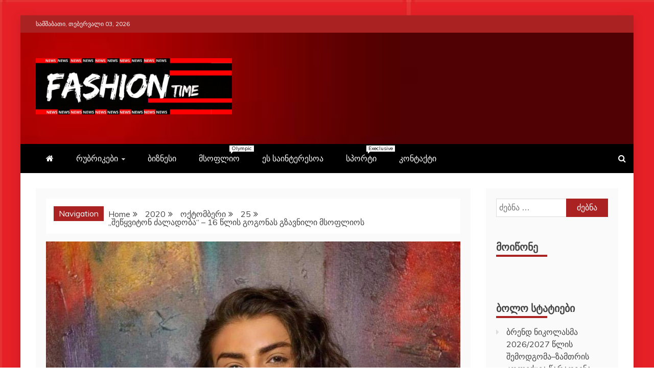

--- FILE ---
content_type: text/html; charset=UTF-8
request_url: http://fashiontime.ge/2020/10/25/%E1%83%A8%E1%83%94%E1%83%AC%E1%83%A7%E1%83%95%E1%83%98%E1%83%A2%E1%83%9D%E1%83%9C-%E1%83%AB%E1%83%9A%E1%83%90%E1%83%93%E1%83%9D%E1%83%91%E1%83%90-16-%E1%83%AC%E1%83%9A%E1%83%98/
body_size: 22239
content:
<!doctype html>
<html lang="ka-GE">
<head>
    <meta charset="UTF-8">
    <meta name="viewport" content="width=device-width, initial-scale=1">
    <link rel="profile" href="https://gmpg.org/xfn/11">

    <meta name='robots' content='index, follow, max-image-preview:large, max-snippet:-1, max-video-preview:-1' />

	<!-- This site is optimized with the Yoast SEO plugin v23.9 - https://yoast.com/wordpress/plugins/seo/ -->
	<title>„შეწყვიტონ ძალადობა“ - 16 წლის გოგონას გზავნილი მსოფლიოს - Fashiontime</title>
	<link rel="canonical" href="https://fashiontime.ge/2020/10/25/შეწყვიტონ-ძლადობა-16-წლი/" />
	<meta property="og:locale" content="ka_GE" />
	<meta property="og:type" content="article" />
	<meta property="og:title" content="„შეწყვიტონ ძალადობა“ - 16 წლის გოგონას გზავნილი მსოფლიოს - Fashiontime" />
	<meta property="og:description" content="„დიზაინის სფეროში საკუთარი თავი ვიპოვე“, &#8211; ამბობს 16 წლის თათა ოქროპირიძე, რომელიც ინგლისში ცხოვრობს და ტანსაცმლის დიზაინის სფეროში პირველ ნაბიჯებს დგამს. ის, პროექტს &#8211; „სიცოცხლე" />
	<meta property="og:url" content="https://fashiontime.ge/2020/10/25/შეწყვიტონ-ძლადობა-16-წლი/" />
	<meta property="og:site_name" content="Fashiontime" />
	<meta property="article:published_time" content="2020-10-25T19:09:03+00:00" />
	<meta property="article:modified_time" content="2020-10-25T19:33:11+00:00" />
	<meta property="og:image" content="https://fashiontime.ge/wp-content/uploads/2020/10/122657986_1737509493091282_7628868270806497994_n.jpg" />
	<meta property="og:image:width" content="983" />
	<meta property="og:image:height" content="768" />
	<meta property="og:image:type" content="image/jpeg" />
	<meta name="author" content="ადმინისტრატორი" />
	<meta name="twitter:card" content="summary_large_image" />
	<meta name="twitter:label1" content="Written by" />
	<meta name="twitter:data1" content="ადმინისტრატორი" />
	<script type="application/ld+json" class="yoast-schema-graph">{"@context":"https://schema.org","@graph":[{"@type":"Article","@id":"https://fashiontime.ge/2020/10/25/%e1%83%a8%e1%83%94%e1%83%ac%e1%83%a7%e1%83%95%e1%83%98%e1%83%a2%e1%83%9d%e1%83%9c-%e1%83%ab%e1%83%9a%e1%83%90%e1%83%93%e1%83%9d%e1%83%91%e1%83%90-16-%e1%83%ac%e1%83%9a%e1%83%98/#article","isPartOf":{"@id":"https://fashiontime.ge/2020/10/25/%e1%83%a8%e1%83%94%e1%83%ac%e1%83%a7%e1%83%95%e1%83%98%e1%83%a2%e1%83%9d%e1%83%9c-%e1%83%ab%e1%83%9a%e1%83%90%e1%83%93%e1%83%9d%e1%83%91%e1%83%90-16-%e1%83%ac%e1%83%9a%e1%83%98/"},"author":{"name":"ადმინისტრატორი","@id":"https://fashiontime.ge/#/schema/person/b38709f861d2152b67af1df7d53a812e"},"headline":"„შეწყვიტონ ძალადობა“ &#8211; 16 წლის გოგონას გზავნილი მსოფლიოს","datePublished":"2020-10-25T19:09:03+00:00","dateModified":"2020-10-25T19:33:11+00:00","mainEntityOfPage":{"@id":"https://fashiontime.ge/2020/10/25/%e1%83%a8%e1%83%94%e1%83%ac%e1%83%a7%e1%83%95%e1%83%98%e1%83%a2%e1%83%9d%e1%83%9c-%e1%83%ab%e1%83%9a%e1%83%90%e1%83%93%e1%83%9d%e1%83%91%e1%83%90-16-%e1%83%ac%e1%83%9a%e1%83%98/"},"wordCount":16,"publisher":{"@id":"https://fashiontime.ge/#organization"},"image":{"@id":"https://fashiontime.ge/2020/10/25/%e1%83%a8%e1%83%94%e1%83%ac%e1%83%a7%e1%83%95%e1%83%98%e1%83%a2%e1%83%9d%e1%83%9c-%e1%83%ab%e1%83%9a%e1%83%90%e1%83%93%e1%83%9d%e1%83%91%e1%83%90-16-%e1%83%ac%e1%83%9a%e1%83%98/#primaryimage"},"thumbnailUrl":"https://fashiontime.ge/wp-content/uploads/2020/10/122657986_1737509493091282_7628868270806497994_n.jpg","keywords":["თათა ოქროპირიძე","სამოდელო სააგენტო &quot;კატრინი&quot;"],"articleSection":["Fashion news","ინტერვიუ"],"inLanguage":"ka-GE"},{"@type":"WebPage","@id":"https://fashiontime.ge/2020/10/25/%e1%83%a8%e1%83%94%e1%83%ac%e1%83%a7%e1%83%95%e1%83%98%e1%83%a2%e1%83%9d%e1%83%9c-%e1%83%ab%e1%83%9a%e1%83%90%e1%83%93%e1%83%9d%e1%83%91%e1%83%90-16-%e1%83%ac%e1%83%9a%e1%83%98/","url":"https://fashiontime.ge/2020/10/25/%e1%83%a8%e1%83%94%e1%83%ac%e1%83%a7%e1%83%95%e1%83%98%e1%83%a2%e1%83%9d%e1%83%9c-%e1%83%ab%e1%83%9a%e1%83%90%e1%83%93%e1%83%9d%e1%83%91%e1%83%90-16-%e1%83%ac%e1%83%9a%e1%83%98/","name":"„შეწყვიტონ ძალადობა“ - 16 წლის გოგონას გზავნილი მსოფლიოს - Fashiontime","isPartOf":{"@id":"https://fashiontime.ge/#website"},"primaryImageOfPage":{"@id":"https://fashiontime.ge/2020/10/25/%e1%83%a8%e1%83%94%e1%83%ac%e1%83%a7%e1%83%95%e1%83%98%e1%83%a2%e1%83%9d%e1%83%9c-%e1%83%ab%e1%83%9a%e1%83%90%e1%83%93%e1%83%9d%e1%83%91%e1%83%90-16-%e1%83%ac%e1%83%9a%e1%83%98/#primaryimage"},"image":{"@id":"https://fashiontime.ge/2020/10/25/%e1%83%a8%e1%83%94%e1%83%ac%e1%83%a7%e1%83%95%e1%83%98%e1%83%a2%e1%83%9d%e1%83%9c-%e1%83%ab%e1%83%9a%e1%83%90%e1%83%93%e1%83%9d%e1%83%91%e1%83%90-16-%e1%83%ac%e1%83%9a%e1%83%98/#primaryimage"},"thumbnailUrl":"https://fashiontime.ge/wp-content/uploads/2020/10/122657986_1737509493091282_7628868270806497994_n.jpg","datePublished":"2020-10-25T19:09:03+00:00","dateModified":"2020-10-25T19:33:11+00:00","breadcrumb":{"@id":"https://fashiontime.ge/2020/10/25/%e1%83%a8%e1%83%94%e1%83%ac%e1%83%a7%e1%83%95%e1%83%98%e1%83%a2%e1%83%9d%e1%83%9c-%e1%83%ab%e1%83%9a%e1%83%90%e1%83%93%e1%83%9d%e1%83%91%e1%83%90-16-%e1%83%ac%e1%83%9a%e1%83%98/#breadcrumb"},"inLanguage":"ka-GE","potentialAction":[{"@type":"ReadAction","target":["https://fashiontime.ge/2020/10/25/%e1%83%a8%e1%83%94%e1%83%ac%e1%83%a7%e1%83%95%e1%83%98%e1%83%a2%e1%83%9d%e1%83%9c-%e1%83%ab%e1%83%9a%e1%83%90%e1%83%93%e1%83%9d%e1%83%91%e1%83%90-16-%e1%83%ac%e1%83%9a%e1%83%98/"]}]},{"@type":"ImageObject","inLanguage":"ka-GE","@id":"https://fashiontime.ge/2020/10/25/%e1%83%a8%e1%83%94%e1%83%ac%e1%83%a7%e1%83%95%e1%83%98%e1%83%a2%e1%83%9d%e1%83%9c-%e1%83%ab%e1%83%9a%e1%83%90%e1%83%93%e1%83%9d%e1%83%91%e1%83%90-16-%e1%83%ac%e1%83%9a%e1%83%98/#primaryimage","url":"https://fashiontime.ge/wp-content/uploads/2020/10/122657986_1737509493091282_7628868270806497994_n.jpg","contentUrl":"https://fashiontime.ge/wp-content/uploads/2020/10/122657986_1737509493091282_7628868270806497994_n.jpg","width":983,"height":768},{"@type":"BreadcrumbList","@id":"https://fashiontime.ge/2020/10/25/%e1%83%a8%e1%83%94%e1%83%ac%e1%83%a7%e1%83%95%e1%83%98%e1%83%a2%e1%83%9d%e1%83%9c-%e1%83%ab%e1%83%9a%e1%83%90%e1%83%93%e1%83%9d%e1%83%91%e1%83%90-16-%e1%83%ac%e1%83%9a%e1%83%98/#breadcrumb","itemListElement":[{"@type":"ListItem","position":1,"name":"Home","item":"https://fashiontime.ge/"},{"@type":"ListItem","position":2,"name":"„შეწყვიტონ ძალადობა“ &#8211; 16 წლის გოგონას გზავნილი მსოფლიოს"}]},{"@type":"WebSite","@id":"https://fashiontime.ge/#website","url":"https://fashiontime.ge/","name":"Fashiontime","description":"გაეცანი ყველა–ფერს","publisher":{"@id":"https://fashiontime.ge/#organization"},"potentialAction":[{"@type":"SearchAction","target":{"@type":"EntryPoint","urlTemplate":"https://fashiontime.ge/?s={search_term_string}"},"query-input":{"@type":"PropertyValueSpecification","valueRequired":true,"valueName":"search_term_string"}}],"inLanguage":"ka-GE"},{"@type":"Organization","@id":"https://fashiontime.ge/#organization","name":"Fashiontime","url":"https://fashiontime.ge/","logo":{"@type":"ImageObject","inLanguage":"ka-GE","@id":"https://fashiontime.ge/#/schema/logo/image/","url":"https://fashiontime.ge/wp-content/uploads/2025/03/cropped-SAKO-CNews-36.png","contentUrl":"https://fashiontime.ge/wp-content/uploads/2025/03/cropped-SAKO-CNews-36.png","width":955,"height":274,"caption":"Fashiontime"},"image":{"@id":"https://fashiontime.ge/#/schema/logo/image/"}},{"@type":"Person","@id":"https://fashiontime.ge/#/schema/person/b38709f861d2152b67af1df7d53a812e","name":"ადმინისტრატორი","image":{"@type":"ImageObject","inLanguage":"ka-GE","@id":"https://fashiontime.ge/#/schema/person/image/","url":"https://secure.gravatar.com/avatar/41f6eca37a7c961841109b698e489bcac76696726539f537bf0aa82f5d1d2d15?s=96&d=mm&r=g","contentUrl":"https://secure.gravatar.com/avatar/41f6eca37a7c961841109b698e489bcac76696726539f537bf0aa82f5d1d2d15?s=96&d=mm&r=g","caption":"ადმინისტრატორი"},"sameAs":["http://fashiontime.ge"],"url":"https://fashiontime.ge/author/lungmajo/"}]}</script>
	<!-- / Yoast SEO plugin. -->


<link rel='dns-prefetch' href='//fonts.googleapis.com' />
<link rel="alternate" type="application/rss+xml" title="Fashiontime &raquo; RSS-არხი" href="https://fashiontime.ge/feed/" />
<link rel="alternate" type="application/rss+xml" title="Fashiontime &raquo; კომენტარების RSS-არხი" href="https://fashiontime.ge/comments/feed/" />
<link rel="alternate" type="application/rss+xml" title="Fashiontime &raquo; „შეწყვიტონ ძალადობა“ &#8211; 16 წლის გოგონას გზავნილი მსოფლიოს კომენტარების RSS-არხი" href="https://fashiontime.ge/2020/10/25/%e1%83%a8%e1%83%94%e1%83%ac%e1%83%a7%e1%83%95%e1%83%98%e1%83%a2%e1%83%9d%e1%83%9c-%e1%83%ab%e1%83%9a%e1%83%90%e1%83%93%e1%83%9d%e1%83%91%e1%83%90-16-%e1%83%ac%e1%83%9a%e1%83%98/feed/" />
<link rel="alternate" title="oEmbed (JSON)" type="application/json+oembed" href="https://fashiontime.ge/wp-json/oembed/1.0/embed?url=https%3A%2F%2Ffashiontime.ge%2F2020%2F10%2F25%2F%25e1%2583%25a8%25e1%2583%2594%25e1%2583%25ac%25e1%2583%25a7%25e1%2583%2595%25e1%2583%2598%25e1%2583%25a2%25e1%2583%259d%25e1%2583%259c-%25e1%2583%25ab%25e1%2583%259a%25e1%2583%2590%25e1%2583%2593%25e1%2583%259d%25e1%2583%2591%25e1%2583%2590-16-%25e1%2583%25ac%25e1%2583%259a%25e1%2583%2598%2F" />
<link rel="alternate" title="oEmbed (XML)" type="text/xml+oembed" href="https://fashiontime.ge/wp-json/oembed/1.0/embed?url=https%3A%2F%2Ffashiontime.ge%2F2020%2F10%2F25%2F%25e1%2583%25a8%25e1%2583%2594%25e1%2583%25ac%25e1%2583%25a7%25e1%2583%2595%25e1%2583%2598%25e1%2583%25a2%25e1%2583%259d%25e1%2583%259c-%25e1%2583%25ab%25e1%2583%259a%25e1%2583%2590%25e1%2583%2593%25e1%2583%259d%25e1%2583%2591%25e1%2583%2590-16-%25e1%2583%25ac%25e1%2583%259a%25e1%2583%2598%2F&#038;format=xml" />
<style id='wp-img-auto-sizes-contain-inline-css' type='text/css'>
img:is([sizes=auto i],[sizes^="auto," i]){contain-intrinsic-size:3000px 1500px}
/*# sourceURL=wp-img-auto-sizes-contain-inline-css */
</style>
<style id='wp-emoji-styles-inline-css' type='text/css'>

	img.wp-smiley, img.emoji {
		display: inline !important;
		border: none !important;
		box-shadow: none !important;
		height: 1em !important;
		width: 1em !important;
		margin: 0 0.07em !important;
		vertical-align: -0.1em !important;
		background: none !important;
		padding: 0 !important;
	}
/*# sourceURL=wp-emoji-styles-inline-css */
</style>
<style id='wp-block-library-inline-css' type='text/css'>
:root{--wp-block-synced-color:#7a00df;--wp-block-synced-color--rgb:122,0,223;--wp-bound-block-color:var(--wp-block-synced-color);--wp-editor-canvas-background:#ddd;--wp-admin-theme-color:#007cba;--wp-admin-theme-color--rgb:0,124,186;--wp-admin-theme-color-darker-10:#006ba1;--wp-admin-theme-color-darker-10--rgb:0,107,160.5;--wp-admin-theme-color-darker-20:#005a87;--wp-admin-theme-color-darker-20--rgb:0,90,135;--wp-admin-border-width-focus:2px}@media (min-resolution:192dpi){:root{--wp-admin-border-width-focus:1.5px}}.wp-element-button{cursor:pointer}:root .has-very-light-gray-background-color{background-color:#eee}:root .has-very-dark-gray-background-color{background-color:#313131}:root .has-very-light-gray-color{color:#eee}:root .has-very-dark-gray-color{color:#313131}:root .has-vivid-green-cyan-to-vivid-cyan-blue-gradient-background{background:linear-gradient(135deg,#00d084,#0693e3)}:root .has-purple-crush-gradient-background{background:linear-gradient(135deg,#34e2e4,#4721fb 50%,#ab1dfe)}:root .has-hazy-dawn-gradient-background{background:linear-gradient(135deg,#faaca8,#dad0ec)}:root .has-subdued-olive-gradient-background{background:linear-gradient(135deg,#fafae1,#67a671)}:root .has-atomic-cream-gradient-background{background:linear-gradient(135deg,#fdd79a,#004a59)}:root .has-nightshade-gradient-background{background:linear-gradient(135deg,#330968,#31cdcf)}:root .has-midnight-gradient-background{background:linear-gradient(135deg,#020381,#2874fc)}:root{--wp--preset--font-size--normal:16px;--wp--preset--font-size--huge:42px}.has-regular-font-size{font-size:1em}.has-larger-font-size{font-size:2.625em}.has-normal-font-size{font-size:var(--wp--preset--font-size--normal)}.has-huge-font-size{font-size:var(--wp--preset--font-size--huge)}.has-text-align-center{text-align:center}.has-text-align-left{text-align:left}.has-text-align-right{text-align:right}.has-fit-text{white-space:nowrap!important}#end-resizable-editor-section{display:none}.aligncenter{clear:both}.items-justified-left{justify-content:flex-start}.items-justified-center{justify-content:center}.items-justified-right{justify-content:flex-end}.items-justified-space-between{justify-content:space-between}.screen-reader-text{border:0;clip-path:inset(50%);height:1px;margin:-1px;overflow:hidden;padding:0;position:absolute;width:1px;word-wrap:normal!important}.screen-reader-text:focus{background-color:#ddd;clip-path:none;color:#444;display:block;font-size:1em;height:auto;left:5px;line-height:normal;padding:15px 23px 14px;text-decoration:none;top:5px;width:auto;z-index:100000}html :where(.has-border-color){border-style:solid}html :where([style*=border-top-color]){border-top-style:solid}html :where([style*=border-right-color]){border-right-style:solid}html :where([style*=border-bottom-color]){border-bottom-style:solid}html :where([style*=border-left-color]){border-left-style:solid}html :where([style*=border-width]){border-style:solid}html :where([style*=border-top-width]){border-top-style:solid}html :where([style*=border-right-width]){border-right-style:solid}html :where([style*=border-bottom-width]){border-bottom-style:solid}html :where([style*=border-left-width]){border-left-style:solid}html :where(img[class*=wp-image-]){height:auto;max-width:100%}:where(figure){margin:0 0 1em}html :where(.is-position-sticky){--wp-admin--admin-bar--position-offset:var(--wp-admin--admin-bar--height,0px)}@media screen and (max-width:600px){html :where(.is-position-sticky){--wp-admin--admin-bar--position-offset:0px}}

/*# sourceURL=wp-block-library-inline-css */
</style><style id='wp-block-image-inline-css' type='text/css'>
.wp-block-image>a,.wp-block-image>figure>a{display:inline-block}.wp-block-image img{box-sizing:border-box;height:auto;max-width:100%;vertical-align:bottom}@media not (prefers-reduced-motion){.wp-block-image img.hide{visibility:hidden}.wp-block-image img.show{animation:show-content-image .4s}}.wp-block-image[style*=border-radius] img,.wp-block-image[style*=border-radius]>a{border-radius:inherit}.wp-block-image.has-custom-border img{box-sizing:border-box}.wp-block-image.aligncenter{text-align:center}.wp-block-image.alignfull>a,.wp-block-image.alignwide>a{width:100%}.wp-block-image.alignfull img,.wp-block-image.alignwide img{height:auto;width:100%}.wp-block-image .aligncenter,.wp-block-image .alignleft,.wp-block-image .alignright,.wp-block-image.aligncenter,.wp-block-image.alignleft,.wp-block-image.alignright{display:table}.wp-block-image .aligncenter>figcaption,.wp-block-image .alignleft>figcaption,.wp-block-image .alignright>figcaption,.wp-block-image.aligncenter>figcaption,.wp-block-image.alignleft>figcaption,.wp-block-image.alignright>figcaption{caption-side:bottom;display:table-caption}.wp-block-image .alignleft{float:left;margin:.5em 1em .5em 0}.wp-block-image .alignright{float:right;margin:.5em 0 .5em 1em}.wp-block-image .aligncenter{margin-left:auto;margin-right:auto}.wp-block-image :where(figcaption){margin-bottom:1em;margin-top:.5em}.wp-block-image.is-style-circle-mask img{border-radius:9999px}@supports ((-webkit-mask-image:none) or (mask-image:none)) or (-webkit-mask-image:none){.wp-block-image.is-style-circle-mask img{border-radius:0;-webkit-mask-image:url('data:image/svg+xml;utf8,<svg viewBox="0 0 100 100" xmlns="http://www.w3.org/2000/svg"><circle cx="50" cy="50" r="50"/></svg>');mask-image:url('data:image/svg+xml;utf8,<svg viewBox="0 0 100 100" xmlns="http://www.w3.org/2000/svg"><circle cx="50" cy="50" r="50"/></svg>');mask-mode:alpha;-webkit-mask-position:center;mask-position:center;-webkit-mask-repeat:no-repeat;mask-repeat:no-repeat;-webkit-mask-size:contain;mask-size:contain}}:root :where(.wp-block-image.is-style-rounded img,.wp-block-image .is-style-rounded img){border-radius:9999px}.wp-block-image figure{margin:0}.wp-lightbox-container{display:flex;flex-direction:column;position:relative}.wp-lightbox-container img{cursor:zoom-in}.wp-lightbox-container img:hover+button{opacity:1}.wp-lightbox-container button{align-items:center;backdrop-filter:blur(16px) saturate(180%);background-color:#5a5a5a40;border:none;border-radius:4px;cursor:zoom-in;display:flex;height:20px;justify-content:center;opacity:0;padding:0;position:absolute;right:16px;text-align:center;top:16px;width:20px;z-index:100}@media not (prefers-reduced-motion){.wp-lightbox-container button{transition:opacity .2s ease}}.wp-lightbox-container button:focus-visible{outline:3px auto #5a5a5a40;outline:3px auto -webkit-focus-ring-color;outline-offset:3px}.wp-lightbox-container button:hover{cursor:pointer;opacity:1}.wp-lightbox-container button:focus{opacity:1}.wp-lightbox-container button:focus,.wp-lightbox-container button:hover,.wp-lightbox-container button:not(:hover):not(:active):not(.has-background){background-color:#5a5a5a40;border:none}.wp-lightbox-overlay{box-sizing:border-box;cursor:zoom-out;height:100vh;left:0;overflow:hidden;position:fixed;top:0;visibility:hidden;width:100%;z-index:100000}.wp-lightbox-overlay .close-button{align-items:center;cursor:pointer;display:flex;justify-content:center;min-height:40px;min-width:40px;padding:0;position:absolute;right:calc(env(safe-area-inset-right) + 16px);top:calc(env(safe-area-inset-top) + 16px);z-index:5000000}.wp-lightbox-overlay .close-button:focus,.wp-lightbox-overlay .close-button:hover,.wp-lightbox-overlay .close-button:not(:hover):not(:active):not(.has-background){background:none;border:none}.wp-lightbox-overlay .lightbox-image-container{height:var(--wp--lightbox-container-height);left:50%;overflow:hidden;position:absolute;top:50%;transform:translate(-50%,-50%);transform-origin:top left;width:var(--wp--lightbox-container-width);z-index:9999999999}.wp-lightbox-overlay .wp-block-image{align-items:center;box-sizing:border-box;display:flex;height:100%;justify-content:center;margin:0;position:relative;transform-origin:0 0;width:100%;z-index:3000000}.wp-lightbox-overlay .wp-block-image img{height:var(--wp--lightbox-image-height);min-height:var(--wp--lightbox-image-height);min-width:var(--wp--lightbox-image-width);width:var(--wp--lightbox-image-width)}.wp-lightbox-overlay .wp-block-image figcaption{display:none}.wp-lightbox-overlay button{background:none;border:none}.wp-lightbox-overlay .scrim{background-color:#fff;height:100%;opacity:.9;position:absolute;width:100%;z-index:2000000}.wp-lightbox-overlay.active{visibility:visible}@media not (prefers-reduced-motion){.wp-lightbox-overlay.active{animation:turn-on-visibility .25s both}.wp-lightbox-overlay.active img{animation:turn-on-visibility .35s both}.wp-lightbox-overlay.show-closing-animation:not(.active){animation:turn-off-visibility .35s both}.wp-lightbox-overlay.show-closing-animation:not(.active) img{animation:turn-off-visibility .25s both}.wp-lightbox-overlay.zoom.active{animation:none;opacity:1;visibility:visible}.wp-lightbox-overlay.zoom.active .lightbox-image-container{animation:lightbox-zoom-in .4s}.wp-lightbox-overlay.zoom.active .lightbox-image-container img{animation:none}.wp-lightbox-overlay.zoom.active .scrim{animation:turn-on-visibility .4s forwards}.wp-lightbox-overlay.zoom.show-closing-animation:not(.active){animation:none}.wp-lightbox-overlay.zoom.show-closing-animation:not(.active) .lightbox-image-container{animation:lightbox-zoom-out .4s}.wp-lightbox-overlay.zoom.show-closing-animation:not(.active) .lightbox-image-container img{animation:none}.wp-lightbox-overlay.zoom.show-closing-animation:not(.active) .scrim{animation:turn-off-visibility .4s forwards}}@keyframes show-content-image{0%{visibility:hidden}99%{visibility:hidden}to{visibility:visible}}@keyframes turn-on-visibility{0%{opacity:0}to{opacity:1}}@keyframes turn-off-visibility{0%{opacity:1;visibility:visible}99%{opacity:0;visibility:visible}to{opacity:0;visibility:hidden}}@keyframes lightbox-zoom-in{0%{transform:translate(calc((-100vw + var(--wp--lightbox-scrollbar-width))/2 + var(--wp--lightbox-initial-left-position)),calc(-50vh + var(--wp--lightbox-initial-top-position))) scale(var(--wp--lightbox-scale))}to{transform:translate(-50%,-50%) scale(1)}}@keyframes lightbox-zoom-out{0%{transform:translate(-50%,-50%) scale(1);visibility:visible}99%{visibility:visible}to{transform:translate(calc((-100vw + var(--wp--lightbox-scrollbar-width))/2 + var(--wp--lightbox-initial-left-position)),calc(-50vh + var(--wp--lightbox-initial-top-position))) scale(var(--wp--lightbox-scale));visibility:hidden}}
/*# sourceURL=http://fashiontime.ge/wp-includes/blocks/image/style.min.css */
</style>
<style id='wp-block-image-theme-inline-css' type='text/css'>
:root :where(.wp-block-image figcaption){color:#555;font-size:13px;text-align:center}.is-dark-theme :root :where(.wp-block-image figcaption){color:#ffffffa6}.wp-block-image{margin:0 0 1em}
/*# sourceURL=http://fashiontime.ge/wp-includes/blocks/image/theme.min.css */
</style>
<style id='global-styles-inline-css' type='text/css'>
:root{--wp--preset--aspect-ratio--square: 1;--wp--preset--aspect-ratio--4-3: 4/3;--wp--preset--aspect-ratio--3-4: 3/4;--wp--preset--aspect-ratio--3-2: 3/2;--wp--preset--aspect-ratio--2-3: 2/3;--wp--preset--aspect-ratio--16-9: 16/9;--wp--preset--aspect-ratio--9-16: 9/16;--wp--preset--color--black: #000000;--wp--preset--color--cyan-bluish-gray: #abb8c3;--wp--preset--color--white: #ffffff;--wp--preset--color--pale-pink: #f78da7;--wp--preset--color--vivid-red: #cf2e2e;--wp--preset--color--luminous-vivid-orange: #ff6900;--wp--preset--color--luminous-vivid-amber: #fcb900;--wp--preset--color--light-green-cyan: #7bdcb5;--wp--preset--color--vivid-green-cyan: #00d084;--wp--preset--color--pale-cyan-blue: #8ed1fc;--wp--preset--color--vivid-cyan-blue: #0693e3;--wp--preset--color--vivid-purple: #9b51e0;--wp--preset--gradient--vivid-cyan-blue-to-vivid-purple: linear-gradient(135deg,rgb(6,147,227) 0%,rgb(155,81,224) 100%);--wp--preset--gradient--light-green-cyan-to-vivid-green-cyan: linear-gradient(135deg,rgb(122,220,180) 0%,rgb(0,208,130) 100%);--wp--preset--gradient--luminous-vivid-amber-to-luminous-vivid-orange: linear-gradient(135deg,rgb(252,185,0) 0%,rgb(255,105,0) 100%);--wp--preset--gradient--luminous-vivid-orange-to-vivid-red: linear-gradient(135deg,rgb(255,105,0) 0%,rgb(207,46,46) 100%);--wp--preset--gradient--very-light-gray-to-cyan-bluish-gray: linear-gradient(135deg,rgb(238,238,238) 0%,rgb(169,184,195) 100%);--wp--preset--gradient--cool-to-warm-spectrum: linear-gradient(135deg,rgb(74,234,220) 0%,rgb(151,120,209) 20%,rgb(207,42,186) 40%,rgb(238,44,130) 60%,rgb(251,105,98) 80%,rgb(254,248,76) 100%);--wp--preset--gradient--blush-light-purple: linear-gradient(135deg,rgb(255,206,236) 0%,rgb(152,150,240) 100%);--wp--preset--gradient--blush-bordeaux: linear-gradient(135deg,rgb(254,205,165) 0%,rgb(254,45,45) 50%,rgb(107,0,62) 100%);--wp--preset--gradient--luminous-dusk: linear-gradient(135deg,rgb(255,203,112) 0%,rgb(199,81,192) 50%,rgb(65,88,208) 100%);--wp--preset--gradient--pale-ocean: linear-gradient(135deg,rgb(255,245,203) 0%,rgb(182,227,212) 50%,rgb(51,167,181) 100%);--wp--preset--gradient--electric-grass: linear-gradient(135deg,rgb(202,248,128) 0%,rgb(113,206,126) 100%);--wp--preset--gradient--midnight: linear-gradient(135deg,rgb(2,3,129) 0%,rgb(40,116,252) 100%);--wp--preset--font-size--small: 13px;--wp--preset--font-size--medium: 20px;--wp--preset--font-size--large: 36px;--wp--preset--font-size--x-large: 42px;--wp--preset--spacing--20: 0.44rem;--wp--preset--spacing--30: 0.67rem;--wp--preset--spacing--40: 1rem;--wp--preset--spacing--50: 1.5rem;--wp--preset--spacing--60: 2.25rem;--wp--preset--spacing--70: 3.38rem;--wp--preset--spacing--80: 5.06rem;--wp--preset--shadow--natural: 6px 6px 9px rgba(0, 0, 0, 0.2);--wp--preset--shadow--deep: 12px 12px 50px rgba(0, 0, 0, 0.4);--wp--preset--shadow--sharp: 6px 6px 0px rgba(0, 0, 0, 0.2);--wp--preset--shadow--outlined: 6px 6px 0px -3px rgb(255, 255, 255), 6px 6px rgb(0, 0, 0);--wp--preset--shadow--crisp: 6px 6px 0px rgb(0, 0, 0);}:where(.is-layout-flex){gap: 0.5em;}:where(.is-layout-grid){gap: 0.5em;}body .is-layout-flex{display: flex;}.is-layout-flex{flex-wrap: wrap;align-items: center;}.is-layout-flex > :is(*, div){margin: 0;}body .is-layout-grid{display: grid;}.is-layout-grid > :is(*, div){margin: 0;}:where(.wp-block-columns.is-layout-flex){gap: 2em;}:where(.wp-block-columns.is-layout-grid){gap: 2em;}:where(.wp-block-post-template.is-layout-flex){gap: 1.25em;}:where(.wp-block-post-template.is-layout-grid){gap: 1.25em;}.has-black-color{color: var(--wp--preset--color--black) !important;}.has-cyan-bluish-gray-color{color: var(--wp--preset--color--cyan-bluish-gray) !important;}.has-white-color{color: var(--wp--preset--color--white) !important;}.has-pale-pink-color{color: var(--wp--preset--color--pale-pink) !important;}.has-vivid-red-color{color: var(--wp--preset--color--vivid-red) !important;}.has-luminous-vivid-orange-color{color: var(--wp--preset--color--luminous-vivid-orange) !important;}.has-luminous-vivid-amber-color{color: var(--wp--preset--color--luminous-vivid-amber) !important;}.has-light-green-cyan-color{color: var(--wp--preset--color--light-green-cyan) !important;}.has-vivid-green-cyan-color{color: var(--wp--preset--color--vivid-green-cyan) !important;}.has-pale-cyan-blue-color{color: var(--wp--preset--color--pale-cyan-blue) !important;}.has-vivid-cyan-blue-color{color: var(--wp--preset--color--vivid-cyan-blue) !important;}.has-vivid-purple-color{color: var(--wp--preset--color--vivid-purple) !important;}.has-black-background-color{background-color: var(--wp--preset--color--black) !important;}.has-cyan-bluish-gray-background-color{background-color: var(--wp--preset--color--cyan-bluish-gray) !important;}.has-white-background-color{background-color: var(--wp--preset--color--white) !important;}.has-pale-pink-background-color{background-color: var(--wp--preset--color--pale-pink) !important;}.has-vivid-red-background-color{background-color: var(--wp--preset--color--vivid-red) !important;}.has-luminous-vivid-orange-background-color{background-color: var(--wp--preset--color--luminous-vivid-orange) !important;}.has-luminous-vivid-amber-background-color{background-color: var(--wp--preset--color--luminous-vivid-amber) !important;}.has-light-green-cyan-background-color{background-color: var(--wp--preset--color--light-green-cyan) !important;}.has-vivid-green-cyan-background-color{background-color: var(--wp--preset--color--vivid-green-cyan) !important;}.has-pale-cyan-blue-background-color{background-color: var(--wp--preset--color--pale-cyan-blue) !important;}.has-vivid-cyan-blue-background-color{background-color: var(--wp--preset--color--vivid-cyan-blue) !important;}.has-vivid-purple-background-color{background-color: var(--wp--preset--color--vivid-purple) !important;}.has-black-border-color{border-color: var(--wp--preset--color--black) !important;}.has-cyan-bluish-gray-border-color{border-color: var(--wp--preset--color--cyan-bluish-gray) !important;}.has-white-border-color{border-color: var(--wp--preset--color--white) !important;}.has-pale-pink-border-color{border-color: var(--wp--preset--color--pale-pink) !important;}.has-vivid-red-border-color{border-color: var(--wp--preset--color--vivid-red) !important;}.has-luminous-vivid-orange-border-color{border-color: var(--wp--preset--color--luminous-vivid-orange) !important;}.has-luminous-vivid-amber-border-color{border-color: var(--wp--preset--color--luminous-vivid-amber) !important;}.has-light-green-cyan-border-color{border-color: var(--wp--preset--color--light-green-cyan) !important;}.has-vivid-green-cyan-border-color{border-color: var(--wp--preset--color--vivid-green-cyan) !important;}.has-pale-cyan-blue-border-color{border-color: var(--wp--preset--color--pale-cyan-blue) !important;}.has-vivid-cyan-blue-border-color{border-color: var(--wp--preset--color--vivid-cyan-blue) !important;}.has-vivid-purple-border-color{border-color: var(--wp--preset--color--vivid-purple) !important;}.has-vivid-cyan-blue-to-vivid-purple-gradient-background{background: var(--wp--preset--gradient--vivid-cyan-blue-to-vivid-purple) !important;}.has-light-green-cyan-to-vivid-green-cyan-gradient-background{background: var(--wp--preset--gradient--light-green-cyan-to-vivid-green-cyan) !important;}.has-luminous-vivid-amber-to-luminous-vivid-orange-gradient-background{background: var(--wp--preset--gradient--luminous-vivid-amber-to-luminous-vivid-orange) !important;}.has-luminous-vivid-orange-to-vivid-red-gradient-background{background: var(--wp--preset--gradient--luminous-vivid-orange-to-vivid-red) !important;}.has-very-light-gray-to-cyan-bluish-gray-gradient-background{background: var(--wp--preset--gradient--very-light-gray-to-cyan-bluish-gray) !important;}.has-cool-to-warm-spectrum-gradient-background{background: var(--wp--preset--gradient--cool-to-warm-spectrum) !important;}.has-blush-light-purple-gradient-background{background: var(--wp--preset--gradient--blush-light-purple) !important;}.has-blush-bordeaux-gradient-background{background: var(--wp--preset--gradient--blush-bordeaux) !important;}.has-luminous-dusk-gradient-background{background: var(--wp--preset--gradient--luminous-dusk) !important;}.has-pale-ocean-gradient-background{background: var(--wp--preset--gradient--pale-ocean) !important;}.has-electric-grass-gradient-background{background: var(--wp--preset--gradient--electric-grass) !important;}.has-midnight-gradient-background{background: var(--wp--preset--gradient--midnight) !important;}.has-small-font-size{font-size: var(--wp--preset--font-size--small) !important;}.has-medium-font-size{font-size: var(--wp--preset--font-size--medium) !important;}.has-large-font-size{font-size: var(--wp--preset--font-size--large) !important;}.has-x-large-font-size{font-size: var(--wp--preset--font-size--x-large) !important;}
/*# sourceURL=global-styles-inline-css */
</style>

<style id='classic-theme-styles-inline-css' type='text/css'>
/*! This file is auto-generated */
.wp-block-button__link{color:#fff;background-color:#32373c;border-radius:9999px;box-shadow:none;text-decoration:none;padding:calc(.667em + 2px) calc(1.333em + 2px);font-size:1.125em}.wp-block-file__button{background:#32373c;color:#fff;text-decoration:none}
/*# sourceURL=/wp-includes/css/classic-themes.min.css */
</style>
<link rel='stylesheet' id='dashicons-css' href='http://fashiontime.ge/wp-includes/css/dashicons.min.css?ver=6.9' type='text/css' media='all' />
<link rel='stylesheet' id='post-views-counter-frontend-css' href='http://fashiontime.ge/wp-content/plugins/post-views-counter/css/frontend.min.css?ver=1.4.7' type='text/css' media='all' />
<link rel='stylesheet' id='recent-news-heading-css' href='//fonts.googleapis.com/css?family=Oswald&#038;ver=6.9' type='text/css' media='all' />
<link rel='stylesheet' id='refined-magazine-style-css' href='http://fashiontime.ge/wp-content/themes/refined-magazine/style.css?ver=6.9' type='text/css' media='all' />
<style id='refined-magazine-style-inline-css' type='text/css'>
.site-branding h1, .site-branding p.site-title,.ct-dark-mode .site-title a, .site-title, .site-title a, .site-title a:hover, .site-title a:visited:hover { color: #blank; }.ct-dark-mode .site-title a:hover,.site-title a:hover, .site-title a:visited:hover, .ct-dark-mode .site-title a:visited:hover { color: #4c4c4c; }.entry-content a, .entry-title a:hover, .related-title a:hover, .posts-navigation .nav-previous a:hover, .post-navigation .nav-previous a:hover, .posts-navigation .nav-next a:hover, .post-navigation .nav-next a:hover, #comments .comment-content a:hover, #comments .comment-author a:hover, .offcanvas-menu nav ul.top-menu li a:hover, .offcanvas-menu nav ul.top-menu li.current-menu-item > a, .error-404-title, #refined-magazine-breadcrumbs a:hover, .entry-content a.read-more-text:hover, a:hover, a:visited:hover, .widget_refined_magazine_category_tabbed_widget.widget ul.ct-nav-tabs li a  { color : #aa2222; }.candid-refined-post-format, .refined-magazine-featured-block .refined-magazine-col-2 .candid-refined-post-format, .cat-links a,.top-bar,.main-navigation ul li a:hover, .main-navigation ul li.current-menu-item > a, .main-navigation ul li a:hover, .main-navigation ul li.current-menu-item > a, .trending-title, .search-form input[type=submit], input[type="submit"], ::selection, #toTop, .breadcrumbs span.breadcrumb, article.sticky .refined-magazine-content-container, .candid-pagination .page-numbers.current, .candid-pagination .page-numbers:hover, .ct-title-head, .widget-title:before, .widget ul.ct-nav-tabs:before, .widget ul.ct-nav-tabs li.ct-title-head:hover, .widget ul.ct-nav-tabs li.ct-title-head.ui-tabs-active { background-color : #aa2222; }.candid-refined-post-format, .refined-magazine-featured-block .refined-magazine-col-2 .candid-refined-post-format, blockquote, .search-form input[type="submit"], input[type="submit"], .candid-pagination .page-numbers { border-color : #aa2222; }.cat-links a:focus{ outline : 1px dashed #aa2222; }.ct-post-overlay .post-content, .ct-post-overlay .post-content a, .widget .ct-post-overlay .post-content a, .widget .ct-post-overlay .post-content a:visited, .ct-post-overlay .post-content a:visited:hover, .slide-details:hover .cat-links a { color: #fff; }
                    .cat-2 .ct-title-head,
                    .cat-2.widget-title:before,
                     .cat-2 .widget-title:before,
                      .ct-cat-item-2{
                    background: #7028c9!important;
                    }
                    
                    .widget_refined_magazine_category_tabbed_widget.widget ul.ct-nav-tabs li a.ct-tab-2 {
                    color: #7028c9!important;
                    }
                    
                    .cat-3 .ct-title-head,
                    .cat-3.widget-title:before,
                     .cat-3 .widget-title:before,
                      .ct-cat-item-3{
                    background: #dd9933!important;
                    }
                    
                    .widget_refined_magazine_category_tabbed_widget.widget ul.ct-nav-tabs li a.ct-tab-3 {
                    color: #dd9933!important;
                    }
                    
                    .cat-4 .ct-title-head,
                    .cat-4.widget-title:before,
                     .cat-4 .widget-title:before,
                      .ct-cat-item-4{
                    background: #2372af!important;
                    }
                    
                    .widget_refined_magazine_category_tabbed_widget.widget ul.ct-nav-tabs li a.ct-tab-4 {
                    color: #2372af!important;
                    }
                    
                    .cat-10 .ct-title-head,
                    .cat-10.widget-title:before,
                     .cat-10 .widget-title:before,
                      .ct-cat-item-10{
                    background: #2d363d!important;
                    }
                    
                    .widget_refined_magazine_category_tabbed_widget.widget ul.ct-nav-tabs li a.ct-tab-10 {
                    color: #2d363d!important;
                    }
                    .logo-wrapper-block{background-color : #cc2222; }@media (min-width: 1600px){.ct-boxed #page{max-width : 1271px; }}@media (min-width: 1450px){.ct-boxed #page{max-width : 1271px; }}
/*# sourceURL=refined-magazine-style-inline-css */
</style>
<link rel='stylesheet' id='recent-news-style-css' href='http://fashiontime.ge/wp-content/themes/recent-news/style.css?ver=6.9' type='text/css' media='all' />
<link rel='stylesheet' id='google-fonts-css' href='//fonts.googleapis.com/css?family=Slabo+27px%7CMuli&#038;display=swap&#038;ver=6.9' type='text/css' media='all' />
<link rel='stylesheet' id='font-awesome-css' href='http://fashiontime.ge/wp-content/themes/refined-magazine/candidthemes/assets/framework/Font-Awesome/css/font-awesome.min.css?ver=4.7.0' type='text/css' media='all' />
<link rel='stylesheet' id='slick-css-css' href='http://fashiontime.ge/wp-content/themes/refined-magazine/candidthemes/assets/framework/slick/slick.css?ver=6.9' type='text/css' media='all' />
<link rel='stylesheet' id='slick-theme-css-css' href='http://fashiontime.ge/wp-content/themes/refined-magazine/candidthemes/assets/framework/slick/slick-theme.css?ver=6.9' type='text/css' media='all' />
<link rel='stylesheet' id='wp-block-paragraph-css' href='http://fashiontime.ge/wp-includes/blocks/paragraph/style.min.css?ver=6.9' type='text/css' media='all' />
<script type="text/javascript" src="http://fashiontime.ge/wp-includes/js/jquery/jquery.min.js?ver=3.7.1" id="jquery-core-js"></script>
<script type="text/javascript" src="http://fashiontime.ge/wp-includes/js/jquery/jquery-migrate.min.js?ver=3.4.1" id="jquery-migrate-js"></script>
<link rel="https://api.w.org/" href="https://fashiontime.ge/wp-json/" /><link rel="alternate" title="JSON" type="application/json" href="https://fashiontime.ge/wp-json/wp/v2/posts/548" /><link rel="EditURI" type="application/rsd+xml" title="RSD" href="https://fashiontime.ge/xmlrpc.php?rsd" />
<meta name="generator" content="WordPress 6.9" />
<link rel='shortlink' href='https://fashiontime.ge/?p=548' />
<link rel="pingback" href="http://fashiontime.ge/xmlrpc.php">		<style type="text/css">
					.site-title,
			.site-description {
				position: absolute;
				clip: rect(1px, 1px, 1px, 1px);
			}
        			.site-title a, .site-title{
				color: #blank;
			}
		</style>
		<style type="text/css" id="custom-background-css">
body.custom-background { background-image: url("http://fashiontime.ge/wp-content/uploads/2024/09/210.jpg"); background-position: left top; background-size: auto; background-repeat: repeat; background-attachment: scroll; }
</style>
	<link rel="icon" href="https://fashiontime.ge/wp-content/uploads/2020/10/cropped-122761343_1611503822384834_2235260298962073244_n-32x32.jpg" sizes="32x32" />
<link rel="icon" href="https://fashiontime.ge/wp-content/uploads/2020/10/cropped-122761343_1611503822384834_2235260298962073244_n-192x192.jpg" sizes="192x192" />
<link rel="apple-touch-icon" href="https://fashiontime.ge/wp-content/uploads/2020/10/cropped-122761343_1611503822384834_2235260298962073244_n-180x180.jpg" />
<meta name="msapplication-TileImage" content="https://fashiontime.ge/wp-content/uploads/2020/10/cropped-122761343_1611503822384834_2235260298962073244_n-270x270.jpg" />
		<style type="text/css" id="wp-custom-css">
			h1.entry-title {
    font-size: 22px;		</style>
		</head>
<body class="wp-singular post-template-default single single-post postid-548 single-format-standard custom-background wp-custom-logo wp-embed-responsive wp-theme-refined-magazine wp-child-theme-recent-news ct-bg ct-boxed ct-sticky-sidebar right-sidebar" itemtype="https://schema.org/Blog" itemscope>
<div id="page" class="site">
            <a class="skip-link screen-reader-text"
           href="#content">Skip to content</a>
                    <!-- Preloader -->
            <div id="loader-wrapper">
                <div id="loader"></div>

                <div class="loader-section section-left"></div>
                <div class="loader-section section-right"></div>

            </div>
                <header id="masthead" class="site-header" itemtype="https://schema.org/WPHeader" itemscope>
                <div class="overlay"></div>
                <div class="top-bar">
        <a href="#" class="ct-show-hide-top"> <i class="fa fa-chevron-down"></i> </a>
        <div class="container-inner clearfix">

            <div class="top-left-col clearfix">

        
            <div class="ct-clock float-left">
                <div id="ct-date">
                    სამშაბათი, თებერვალი 03, 2026                </div>
            </div>

        
        </div>

                <div class="top-right-col clearfix">
                </div> <!-- .top-right-col -->
                </div> <!-- .container-inner -->
        </div> <!-- .top-bar -->

                            <div class="logo-wrapper-block" style="background-image: url(http://fashiontime.ge/wp-content/uploads/2024/01/cropped-images.jpg);">
                    <div class="container-inner clearfix logo-wrapper-container">
        <div class="logo-wrapper float-left">
            <div class="site-branding">

                <div class="refined-magazine-logo-container">
                    <a href="https://fashiontime.ge/" class="custom-logo-link" rel="home"><img width="955" height="274" src="https://fashiontime.ge/wp-content/uploads/2025/03/cropped-SAKO-CNews-36.png" class="custom-logo" alt="Fashiontime" decoding="async" fetchpriority="high" srcset="https://fashiontime.ge/wp-content/uploads/2025/03/cropped-SAKO-CNews-36.png 955w, https://fashiontime.ge/wp-content/uploads/2025/03/cropped-SAKO-CNews-36-300x86.png 300w, https://fashiontime.ge/wp-content/uploads/2025/03/cropped-SAKO-CNews-36-768x220.png 768w, https://fashiontime.ge/wp-content/uploads/2025/03/cropped-SAKO-CNews-36-783x225.png 783w" sizes="(max-width: 955px) 100vw, 955px" /></a>                        <p class="site-title"><a href="https://fashiontime.ge/"
                                                 rel="home">Fashiontime</a></p>
                                            <p class="site-description">გაეცანი ყველა–ფერს</p>
                                    </div> <!-- refined-magazine-logo-container -->
            </div><!-- .site-branding -->
        </div> <!-- .logo-wrapper -->
                </div> <!-- .container-inner -->
        </div> <!-- .logo-wrapper-block -->
                <div class="refined-magazine-menu-container sticky-header">
            <div class="container-inner clearfix">
                <nav id="site-navigation"
                     class="main-navigation" itemtype="https://schema.org/SiteNavigationElement" itemscope>
                    <div class="navbar-header clearfix">
                        <button class="menu-toggle" aria-controls="primary-menu"
                                aria-expanded="false">
                            <span> </span>
                        </button>
                    </div>
                    <ul id="primary-menu" class="nav navbar-nav nav-menu">
                                                    <li class=""><a href="https://fashiontime.ge/">
                                    <i class="fa fa-home"></i> </a></li>
                                                <li id="menu-item-164" class="menu-item menu-item-type-custom menu-item-object-custom menu-item-has-children menu-item-164"><a href="#">რუბრიკები</a>
<ul class="sub-menu">
	<li id="menu-item-167" class="menu-item menu-item-type-taxonomy menu-item-object-category menu-item-167"><a href="https://fashiontime.ge/category/beauty/">ჰოლივუდი</a></li>
	<li id="menu-item-41" class="menu-item menu-item-type-taxonomy menu-item-object-category menu-item-41"><a href="https://fashiontime.ge/category/wordpress/">მედიცინა</a></li>
	<li id="menu-item-170" class="menu-item menu-item-type-taxonomy menu-item-object-category current-post-ancestor current-menu-parent current-post-parent menu-item-170"><a href="https://fashiontime.ge/category/fashion/">Fashion news</a></li>
	<li id="menu-item-43" class="menu-item menu-item-type-taxonomy menu-item-object-category menu-item-43"><a href="https://fashiontime.ge/category/nature/">მოდა</a></li>
</ul>
</li>
<li id="menu-item-166" class="menu-item menu-item-type-taxonomy menu-item-object-category menu-item-166"><a href="https://fashiontime.ge/category/videos/">ბიზნესი</a></li>
<li id="menu-item-168" class="menu-item menu-item-type-taxonomy menu-item-object-category menu-item-168"><a href="https://fashiontime.ge/category/sports/">მსოფლიო<span class="menu-description">Olympic</span></a></li>
<li id="menu-item-169" class="menu-item menu-item-type-taxonomy menu-item-object-category menu-item-169"><a href="https://fashiontime.ge/category/entertainment/">ეს საინტერესოა</a></li>
<li id="menu-item-42" class="menu-item menu-item-type-taxonomy menu-item-object-category menu-item-42"><a href="https://fashiontime.ge/category/features/">სპორტი<span class="menu-description">Execlusive</span></a></li>
<li id="menu-item-165" class="menu-item menu-item-type-post_type menu-item-object-page menu-item-165"><a href="https://fashiontime.ge/contact/">კონტაქტი</a></li>
                    </ul>
                </nav><!-- #site-navigation -->

                                    <div class="ct-menu-search"><a class="search-icon-box" href="#"> <i class="fa fa-search"></i>
                        </a></div>
                    <div class="top-bar-search">
                        <form role="search" method="get" class="search-form" action="https://fashiontime.ge/">
				<label>
					<span class="screen-reader-text">ძებნა:</span>
					<input type="search" class="search-field" placeholder="ძებნა &hellip;" value="" name="s" />
				</label>
				<input type="submit" class="search-submit" value="ძებნა" />
			</form>                        <button type="button" class="close"></button>
                    </div>
                            </div> <!-- .container-inner -->
        </div> <!-- refined-magazine-menu-container -->
                </header><!-- #masthead -->
        
    <div id="content" class="site-content">
                <div class="container-inner ct-container-main clearfix">
    <div id="primary" class="content-area">
        <main id="main" class="site-main">

                            <div class="breadcrumbs">
                    <div class='breadcrumbs init-animate clearfix'><span class='breadcrumb'>Navigation</span><div id='refined-magazine-breadcrumbs' class='clearfix'><div role="navigation" aria-label="Breadcrumbs" class="breadcrumb-trail breadcrumbs" itemprop="breadcrumb"><ul class="trail-items" itemscope itemtype="http://schema.org/BreadcrumbList"><meta name="numberOfItems" content="5" /><meta name="itemListOrder" content="Ascending" /><li itemprop="itemListElement" itemscope itemtype="http://schema.org/ListItem" class="trail-item trail-begin"><a href="https://fashiontime.ge" rel="home"><span itemprop="name">Home</span></a><meta itemprop="position" content="1" /></li><li itemprop="itemListElement" itemscope itemtype="http://schema.org/ListItem" class="trail-item"><a href="https://fashiontime.ge/2020/"><span itemprop="name">2020</span></a><meta itemprop="position" content="2" /></li><li itemprop="itemListElement" itemscope itemtype="http://schema.org/ListItem" class="trail-item"><a href="https://fashiontime.ge/2020/10/"><span itemprop="name">ოქტომბერი</span></a><meta itemprop="position" content="3" /></li><li itemprop="itemListElement" itemscope itemtype="http://schema.org/ListItem" class="trail-item"><a href="https://fashiontime.ge/2020/10/25/"><span itemprop="name">25</span></a><meta itemprop="position" content="4" /></li><li itemprop="itemListElement" itemscope itemtype="http://schema.org/ListItem" class="trail-item trail-end"><span itemprop="name">„შეწყვიტონ ძალადობა“ &#8211; 16 წლის გოგონას გზავნილი მსოფლიოს</span><meta itemprop="position" content="5" /></li></ul></div></div></div>                </div>
                                        <article id="post-548" class="post-548 post type-post status-publish format-standard has-post-thumbnail hentry category-fashion category-21 tag-25 tag-24" itemtype="https://schema.org/CreativeWork" itemscope>
        <div class="refined-magazine-content-container refined-magazine-has-thumbnail">
                    <div class="post-thumb">
                
            <div class="post-thumbnail">
                <img width="983" height="768" src="https://fashiontime.ge/wp-content/uploads/2020/10/122657986_1737509493091282_7628868270806497994_n.jpg" class="attachment-refined-magazine-large-thumb size-refined-magazine-large-thumb wp-post-image" alt="„შეწყვიტონ ძალადობა“ &#8211; 16 წლის გოგონას გზავნილი მსოფლიოს" itemprop="image" decoding="async" srcset="https://fashiontime.ge/wp-content/uploads/2020/10/122657986_1737509493091282_7628868270806497994_n.jpg 983w, https://fashiontime.ge/wp-content/uploads/2020/10/122657986_1737509493091282_7628868270806497994_n-300x234.jpg 300w, https://fashiontime.ge/wp-content/uploads/2020/10/122657986_1737509493091282_7628868270806497994_n-768x600.jpg 768w" sizes="(max-width: 983px) 100vw, 983px" />            </div><!-- .post-thumbnail -->

                    </div>
                <div class="refined-magazine-content-area">
            <header class="entry-header">

                <div class="post-meta">
                    <span class="cat-links"><a class="ct-cat-item-4" href="https://fashiontime.ge/category/fashion/"  rel="category tag">Fashion news</a> <a class="ct-cat-item-21" href="https://fashiontime.ge/category/%e1%83%98%e1%83%9c%e1%83%a2%e1%83%94%e1%83%a0%e1%83%95%e1%83%98%e1%83%a3/"  rel="category tag">ინტერვიუ</a> </span>                </div>
                <h1 class="entry-title" itemprop="headline">„შეწყვიტონ ძალადობა“ &#8211; 16 წლის გოგონას გზავნილი მსოფლიოს</h1>                    <div class="entry-meta">
                        <span class="posted-on ct-show-updated"><i class="fa fa-calendar"></i><a href="https://fashiontime.ge/2020/10/25/%e1%83%a8%e1%83%94%e1%83%ac%e1%83%a7%e1%83%95%e1%83%98%e1%83%a2%e1%83%9d%e1%83%9c-%e1%83%ab%e1%83%9a%e1%83%90%e1%83%93%e1%83%9d%e1%83%91%e1%83%90-16-%e1%83%ac%e1%83%9a%e1%83%98/" rel="bookmark"><time class="entry-date published" datetime="2020-10-25T23:09:03+04:00" itemprop="datePublished">ოქტომბერი 25, 2020</time><time class="updated" datetime="2020-10-25T23:33:11+04:00" itemprop="dateModified">ოქტომბერი 25, 2020</time></a></span><span class="byline"> <span class="author vcard" itemprop="author" itemtype="https://schema.org/Person" itemscope><i class="fa fa-user"></i><a class="url fn n" href="https://fashiontime.ge/author/lungmajo/" rel="author"><span class="author-name" itemprop="name">ადმინისტრატორი</span></a></span></span>                    </div><!-- .entry-meta -->
                            </header><!-- .entry-header -->


            <div class="entry-content">
                <div class="post-views content-post post-548 entry-meta load-static">
				<span class="post-views-icon dashicons dashicons-visibility"></span> <span class="post-views-label">ნანახია:</span> <span class="post-views-count">2,789</span>
			</div>
<p><strong>„დიზაინის სფეროში საკუთარი თავი ვიპოვე“, &#8211; ამბობს 16 წლის თათა ოქროპირიძე, რომელიც ინგლისში ცხოვრობს და ტანსაცმლის დიზაინის სფეროში პირველ ნაბიჯებს დგამს.</strong></p>



<p><strong>ის, </strong><strong>პროექტს</strong><strong> &#8211; </strong><strong>„</strong><strong>სიცოცხლე</strong><strong> </strong><strong>მშვენიერია</strong><strong>, </strong><strong>ერთით</strong><strong> </strong><strong>ნაკლები</strong><strong> </strong><strong>დანა</strong><strong>, </strong><strong>ერთით</strong><strong> </strong><strong>მეტი</strong><strong> </strong><strong>სიცოცხლე</strong><strong>“</strong><strong> &#8211; </strong><strong>სამოდელო</strong><strong> </strong><strong>და</strong><strong> </strong><strong>სილამაზის</strong><strong> </strong><strong>საერთაშორისო</strong><strong> </strong><strong>კონკურსების</strong><strong> </strong><strong>ხელმძღვანელ</strong><strong> </strong><strong>ეკა</strong><strong> </strong><strong>მგალობლიშვილთან</strong><strong> </strong><strong>ერთად</strong><strong> </strong><strong>ახორციელებ</strong><strong>ს.</strong></p>



<p><strong>რა გეგმები აქვს და რა არის მისი მთავარი სათქმელი, ამ და სხვა საინტერესო დეტალებზე </strong><strong>FashionTime თათა</strong><strong> </strong><strong>ოქროპირიძე</strong><strong>ს ესაუბრა</strong><strong>:</strong></p>



<p>_ ზრდასთან და სკოლის დამთავრებასთან ერთად, მუდმივად ვცდილობდი მეპოვნა ის საქმე, რაც ცხოვრების მანძილზე უნდა მეკეთებინა. ტანსაცმლის და სხვადასხვა ნივთების დიზაინი ყოველთვის მიზიდავდა, მაგრამ ეს ინტერესი რატომღაც დამალული მქონდა. დედაჩემი, მაკა ოქროპირიძე, დამეხმარა ჩემი ნიჭის პოვნაში, ხოლო ეკა მგალობლიშვილი &#8211; ჩემი ოცნების რეალობად ქცევაში. ჩემი პირველი კოლექციისთვის მე პირადი მესიჯი მქონდა საზოგადოებისთვის „ერთით მეტი დანა &#8211; ერთით ნაკლები სიცოცხლე“ &#8211; ვფიქრობ ეს მესიჯი მნიშვნელოვანია არა მხოლოდ ჩემთვის, არამედ, ბევრი სხვა ადამიანისთვის და მეტიც, ბევრი ქვეყნისთვის. დანაშაულს ყოველთვის სხვა კუთხით ვუყურებდი და მსურს ეს საზოგადოებასაც დავანახო, რადგან ეს პრობლემა რეალურად არა მხოლოდ ინგლისში, არამედ მთელს მსოფლიოში დგას. უნდა გვახსოვდეს, რომ თითოეული ადამიანის სიცოცხლე ძალიან მნიშვნელოვანია</p>



<p><strong>_ თათა, ამ თემატიკით რატომ დაინტერესდით. ძალადობის ფაქტს პირადად შესწრებიხართ? &nbsp;</strong></p>



<p>_ დიახ, როდესაც მეგობრებთან ერთად, შინ ვბრუნდებოდი. ერთ-ერთი დაჯგუფების წევრებმა (აქ ბევრი დაჯგუფებაა, სხვადასხვა მეტსახელით), რომლებიც დანებით, ბეისბოლის ჯოხებით, რკინის ხელკეტებით იყვნენ შეიარაღებულნი, გვკითხეს, ვიცოდით თუ არა, სად იმყოფებოდა კონკრეტული პიროვნება. როდესაც ჩვენგან ინფორმაცია ვერ მიიღეს, მათ უმოწყალოდ სცემეს ჩემს მეგობრებს, 2 მათგანს სერიოზული ჭრილობა მიაყენეს. როდესაც მეგობრებთან დასახმარებლად მივედი, ჩემმა სქელმა ქურთუკმა გადამარჩინა, თორემ დანა მეც რამდენჯერმე მომხვდა&#8230; სამწუხაროდ, ეს პრობლემა მხოლოდ ლონდონში კი არა, მთელ მსოფლიოშია.</p>



<p><strong>_ თქვენი მთავარი მესიჯი&#8230;</strong></p>



<p>_ მინდა მივიპყრო საზოგადოების ყურადღება და დავანახო მსოფლიოს, თუ რამხელა პრობლემის წინაშე დგანან ახალგაზრდები, როცა საქმე კრიმინალს ეხება. ახალგაზრდა თაობას მინდა ვუთხრა, რომ ცხოვრება მშვენიერია და ნუ მოუსპობ სხვას სიცოცხლეს.</p>



<p><strong>_ </strong><strong>ამ</strong><strong>ჟამად </strong><strong>რას</strong><strong> </strong><strong>საქმიანობ</strong><strong>თ</strong><strong> </strong><strong>და</strong><strong> </strong><strong>რა</strong><strong> </strong><strong>გ</strong><strong>ეგმები გაქვთ?</strong><strong></strong></p>



<p>_ ამ ეტაპზე ვსწავლობ არტს და დიზაინს. ვაპირებ ჩემი იდეები განვახორციელო და ფართო აუდიტორიას გავაცნო.</p>



<p><strong>_ რას ეტყოდით მსოფლიო თინეიჯერებს?</strong></p>



<p>_ შეწყვიტონ ძლადობა. ერთად დავდგეთ და გადავარჩინოთ სხვისი სიცოცხლე.</p>



<p><strong>_ წარმატებებს გისურვებთ.</strong></p>



<p>სამოდელო სააგენტო ,,კატრინი&#8221;- მოდელი <strong>ნინი გრძელიშვილი</strong></p>



<p>ფოტოს ავტორი &#8211; <strong>Van De Kamp</strong></p>



<p>დიზაინერი &#8211; <strong>თათა ოქროპირიძე</strong></p>



<figure class="wp-block-image size-large"><img decoding="async" width="936" height="1024" src="https://fashiontime.ge/wp-content/uploads/2020/10/ნინიი-1-936x1024.jpg" alt="" class="wp-image-549" srcset="https://fashiontime.ge/wp-content/uploads/2020/10/ნინიი-1-936x1024.jpg 936w, https://fashiontime.ge/wp-content/uploads/2020/10/ნინიი-1-274x300.jpg 274w, https://fashiontime.ge/wp-content/uploads/2020/10/ნინიი-1-768x840.jpg 768w, https://fashiontime.ge/wp-content/uploads/2020/10/ნინიი-1-1404x1536.jpg 1404w, https://fashiontime.ge/wp-content/uploads/2020/10/ნინიი-1-1170x1280.jpg 1170w, https://fashiontime.ge/wp-content/uploads/2020/10/ნინიი-1.jpg 1872w" sizes="(max-width: 936px) 100vw, 936px" /></figure>

                            </div>
            <!-- .entry-content -->

            <footer class="entry-footer">
                <span class="tags-links"><i class="fa fa-tags"></i></span><a href="https://fashiontime.ge/tag/%e1%83%97%e1%83%90%e1%83%97%e1%83%90-%e1%83%9d%e1%83%a5%e1%83%a0%e1%83%9d%e1%83%9e%e1%83%98%e1%83%a0%e1%83%98%e1%83%ab%e1%83%94/" rel="tag">თათა ოქროპირიძე</a>, <a href="https://fashiontime.ge/tag/%e1%83%a1%e1%83%90%e1%83%9b%e1%83%9d%e1%83%93%e1%83%94%e1%83%9a%e1%83%9d-%e1%83%a1%e1%83%90%e1%83%90%e1%83%92%e1%83%94%e1%83%9c%e1%83%a2%e1%83%9d-%e1%83%99%e1%83%90%e1%83%a2%e1%83%a0%e1%83%98/" rel="tag">სამოდელო სააგენტო &quot;კატრინი&quot;</a>            </footer><!-- .entry-footer -->

                    <div class="meta_bottom">
            <div class="text_share header-text">Share</div>
            <div class="post-share">
                    <a target="_blank" href="https://www.facebook.com/sharer/sharer.php?u=https://fashiontime.ge/2020/10/25/%e1%83%a8%e1%83%94%e1%83%ac%e1%83%a7%e1%83%95%e1%83%98%e1%83%a2%e1%83%9d%e1%83%9c-%e1%83%ab%e1%83%9a%e1%83%90%e1%83%93%e1%83%9d%e1%83%91%e1%83%90-16-%e1%83%ac%e1%83%9a%e1%83%98/">
                        <i class="fa fa-facebook"></i>
                        Facebook                    </a>
                    <a target="_blank" href="http://twitter.com/share?text=„შეწყვიტონ%20ძალადობა“%20&#8211;%2016%20წლის%20გოგონას%20გზავნილი%20მსოფლიოს&#038;url=https://fashiontime.ge/2020/10/25/%e1%83%a8%e1%83%94%e1%83%ac%e1%83%a7%e1%83%95%e1%83%98%e1%83%a2%e1%83%9d%e1%83%9c-%e1%83%ab%e1%83%9a%e1%83%90%e1%83%93%e1%83%9d%e1%83%91%e1%83%90-16-%e1%83%ac%e1%83%9a%e1%83%98/">
                        <i class="fa fa-twitter"></i>                        
                        Twitter                    </a>
                    <a target="_blank" href="http://pinterest.com/pin/create/button/?url=https://fashiontime.ge/2020/10/25/%e1%83%a8%e1%83%94%e1%83%ac%e1%83%a7%e1%83%95%e1%83%98%e1%83%a2%e1%83%9d%e1%83%9c-%e1%83%ab%e1%83%9a%e1%83%90%e1%83%93%e1%83%9d%e1%83%91%e1%83%90-16-%e1%83%ac%e1%83%9a%e1%83%98/&#038;media=https://fashiontime.ge/wp-content/uploads/2020/10/122657986_1737509493091282_7628868270806497994_n.jpg&#038;description=„შეწყვიტონ%20ძალადობა“%20&#8211;%2016%20წლის%20გოგონას%20გზავნილი%20მსოფლიოს">
                        <i class="fa fa-pinterest"></i>
                        
                        Pinterest                    </a>
                    <a target="_blank" href="http://www.linkedin.com/shareArticle?mini=true&#038;title=„შეწყვიტონ%20ძალადობა“%20&#8211;%2016%20წლის%20გოგონას%20გზავნილი%20მსოფლიოს&#038;url=https://fashiontime.ge/2020/10/25/%e1%83%a8%e1%83%94%e1%83%ac%e1%83%a7%e1%83%95%e1%83%98%e1%83%a2%e1%83%9d%e1%83%9c-%e1%83%ab%e1%83%9a%e1%83%90%e1%83%93%e1%83%9d%e1%83%91%e1%83%90-16-%e1%83%ac%e1%83%9a%e1%83%98/">
                        <i class="fa fa-linkedin"></i>
                        Linkedin                        
                    </a>
            </div>
        </div>
                </div> <!-- .refined-magazine-content-area -->
    </div> <!-- .refined-magazine-content-container -->
</article><!-- #post-548 -->

	<nav class="navigation post-navigation" aria-label="ჩანაწერები">
		<h2 class="screen-reader-text">პოსტის ნავიგაცია</h2>
		<div class="nav-links"><div class="nav-previous"><a href="https://fashiontime.ge/2020/10/24/%e1%83%90%e1%83%9b%e1%83%90%e1%83%a7%e1%83%98-%e1%83%95%e1%83%90%e1%83%a0-%e1%83%a0%e1%83%9d%e1%83%aa%e1%83%90-%e1%83%a3%e1%83%90%e1%83%9b%e1%83%a0%e1%83%90%e1%83%95%e1%83%98-%e1%83%a5/" rel="prev">„ამაყი ვარ, როცა უამრავი ქვეყნის სცენაზე ცხადდება საქართველოს სახელი“</a></div><div class="nav-next"><a href="https://fashiontime.ge/2020/10/27/%e1%83%9b%e1%83%94%e1%83%a0%e1%83%98%e1%83%9a-%e1%83%a1%e1%83%a2%e1%83%a0%e1%83%98%e1%83%9e%e1%83%98-%e1%83%93%e1%83%90-%e1%83%9c%e1%83%98%e1%83%99%e1%83%9d%e1%83%9a-%e1%83%99%e1%83%98%e1%83%93/" rel="next">მერილ სტრიპი და ნიკოლ კიდმანი ნეტფლიქსის ახალ ფილმში ითამაშებენ (video)</a></div></div>
	</nav>                <div class="related-pots-block">
                                            <h2 class="widget-title">
                            შენ ესეც მოგეწონება --                        </h2>
                                        <ul class="related-post-entries clearfix">
                                                    <li>
                                                                    <figure class="widget-image">
                                        <a href="https://fashiontime.ge/2026/01/11/%e1%83%91%e1%83%a0%e1%83%94%e1%83%9c%e1%83%93-%e1%83%9c%e1%83%98%e1%83%99%e1%83%9d%e1%83%9a%e1%83%90%e1%83%a1%e1%83%9b%e1%83%90-2026-2027-%e1%83%ac%e1%83%9a%e1%83%98%e1%83%a1-%e1%83%a8%e1%83%94/">
                                            <img width="350" height="220" src="https://fashiontime.ge/wp-content/uploads/2026/01/1000050750-350x220.jpg" class="attachment-refined-magazine-small-thumb size-refined-magazine-small-thumb wp-post-image" alt="" decoding="async" />                                        </a>
                                    </figure>
                                                                <div class="featured-desc">
                                    <h2 class="related-title">
                                        <a href="https://fashiontime.ge/2026/01/11/%e1%83%91%e1%83%a0%e1%83%94%e1%83%9c%e1%83%93-%e1%83%9c%e1%83%98%e1%83%99%e1%83%9d%e1%83%9a%e1%83%90%e1%83%a1%e1%83%9b%e1%83%90-2026-2027-%e1%83%ac%e1%83%9a%e1%83%98%e1%83%a1-%e1%83%a8%e1%83%94/">
                                            ბრენდ ნიკოლასმა 2026/2027 წლის შემოდგომა–ზამთრის კოლექცია წარადგინა                                        </a>
                                    </h2>
                                    <div class="entry-meta">
                                        <span class="posted-on ct-show-updated"><i class="fa fa-calendar"></i><a href="https://fashiontime.ge/2026/01/11/%e1%83%91%e1%83%a0%e1%83%94%e1%83%9c%e1%83%93-%e1%83%9c%e1%83%98%e1%83%99%e1%83%9d%e1%83%9a%e1%83%90%e1%83%a1%e1%83%9b%e1%83%90-2026-2027-%e1%83%ac%e1%83%9a%e1%83%98%e1%83%a1-%e1%83%a8%e1%83%94/" rel="bookmark"><time class="entry-date published" datetime="2026-01-11T20:34:36+04:00" itemprop="datePublished">იანვარი 11, 2026</time><time class="updated" datetime="2026-01-12T00:59:04+04:00" itemprop="dateModified">იანვარი 12, 2026</time></a></span>                                    </div><!-- .entry-meta -->
                                </div>
                            </li>
                                                    <li>
                                                                    <figure class="widget-image">
                                        <a href="https://fashiontime.ge/2026/01/09/10-11-%e1%83%98%e1%83%90%e1%83%9c%e1%83%95%e1%83%90%e1%83%a0%e1%83%a1-%e1%83%a1%e1%83%90%e1%83%a5%e1%83%90%e1%83%a0%e1%83%97%e1%83%95%e1%83%94%e1%83%9a%e1%83%9d%e1%83%a8%e1%83%98-world-rising-stars-20/">
                                            <img width="350" height="220" src="https://fashiontime.ge/wp-content/uploads/2026/01/სააამიიი-350x220.jpg" class="attachment-refined-magazine-small-thumb size-refined-magazine-small-thumb wp-post-image" alt="" decoding="async" loading="lazy" />                                        </a>
                                    </figure>
                                                                <div class="featured-desc">
                                    <h2 class="related-title">
                                        <a href="https://fashiontime.ge/2026/01/09/10-11-%e1%83%98%e1%83%90%e1%83%9c%e1%83%95%e1%83%90%e1%83%a0%e1%83%a1-%e1%83%a1%e1%83%90%e1%83%a5%e1%83%90%e1%83%a0%e1%83%97%e1%83%95%e1%83%94%e1%83%9a%e1%83%9d%e1%83%a8%e1%83%98-world-rising-stars-20/">
                                            10-11 იანვარს საქართველოში World Rising Stars 2026 გაიმართება                                        </a>
                                    </h2>
                                    <div class="entry-meta">
                                        <span class="posted-on ct-show-updated"><i class="fa fa-calendar"></i><a href="https://fashiontime.ge/2026/01/09/10-11-%e1%83%98%e1%83%90%e1%83%9c%e1%83%95%e1%83%90%e1%83%a0%e1%83%a1-%e1%83%a1%e1%83%90%e1%83%a5%e1%83%90%e1%83%a0%e1%83%97%e1%83%95%e1%83%94%e1%83%9a%e1%83%9d%e1%83%a8%e1%83%98-world-rising-stars-20/" rel="bookmark"><time class="entry-date published" datetime="2026-01-09T03:52:05+04:00" itemprop="datePublished">იანვარი 9, 2026</time><time class="updated" datetime="2026-01-09T03:56:58+04:00" itemprop="dateModified">იანვარი 9, 2026</time></a></span>                                    </div><!-- .entry-meta -->
                                </div>
                            </li>
                                                    <li>
                                                                    <figure class="widget-image">
                                        <a href="https://fashiontime.ge/2025/11/19/%e1%83%9b%e1%83%90%e1%83%a2%e1%83%98%e1%83%9a%e1%83%93%e1%83%90-%e1%83%92%e1%83%95%e1%83%90%e1%83%a0%e1%83%9a%e1%83%98%e1%83%90%e1%83%9c%e1%83%98-saint-laurent-%e1%83%98%e1%83%a1-2026-%e1%83%ac/">
                                            <img width="350" height="220" src="https://fashiontime.ge/wp-content/uploads/2025/11/matilda-gvarliani_w_h-350x220.jpeg" class="attachment-refined-magazine-small-thumb size-refined-magazine-small-thumb wp-post-image" alt="" decoding="async" loading="lazy" />                                        </a>
                                    </figure>
                                                                <div class="featured-desc">
                                    <h2 class="related-title">
                                        <a href="https://fashiontime.ge/2025/11/19/%e1%83%9b%e1%83%90%e1%83%a2%e1%83%98%e1%83%9a%e1%83%93%e1%83%90-%e1%83%92%e1%83%95%e1%83%90%e1%83%a0%e1%83%9a%e1%83%98%e1%83%90%e1%83%9c%e1%83%98-saint-laurent-%e1%83%98%e1%83%a1-2026-%e1%83%ac/">
                                            მატილდა გვარლიანი Saint Laurent-ის 2026 წლის კრუიზ კოლექციის კამპანიის ერთ-ერთი მთავარი სახეა                                        </a>
                                    </h2>
                                    <div class="entry-meta">
                                        <span class="posted-on ct-show-updated"><i class="fa fa-calendar"></i><a href="https://fashiontime.ge/2025/11/19/%e1%83%9b%e1%83%90%e1%83%a2%e1%83%98%e1%83%9a%e1%83%93%e1%83%90-%e1%83%92%e1%83%95%e1%83%90%e1%83%a0%e1%83%9a%e1%83%98%e1%83%90%e1%83%9c%e1%83%98-saint-laurent-%e1%83%98%e1%83%a1-2026-%e1%83%ac/" rel="bookmark"><time class="entry-date published" datetime="2025-11-19T12:24:49+04:00" itemprop="datePublished">ნოემბერი 19, 2025</time><time class="updated" datetime="2025-11-19T12:24:50+04:00" itemprop="dateModified">ნოემბერი 19, 2025</time></a></span>                                    </div><!-- .entry-meta -->
                                </div>
                            </li>
                                            </ul>
                </div> <!-- .related-post-block -->
                
        </main><!-- #main -->
    </div><!-- #primary -->


<aside id="secondary" class="widget-area" itemtype="https://schema.org/WPSideBar" itemscope>
    <div class="ct-sidebar-wrapper">
	<div class="sidebar-widget-container"><section id="search-2" class="widget widget_search"><form role="search" method="get" class="search-form" action="https://fashiontime.ge/">
				<label>
					<span class="screen-reader-text">ძებნა:</span>
					<input type="search" class="search-field" placeholder="ძებნა &hellip;" value="" name="s" />
				</label>
				<input type="submit" class="search-submit" value="ძებნა" />
			</form></section></div> <div class="sidebar-widget-container"><section id="easy_facebook_like_box-2" class="widget widget_easy_facebook_like_box"><div class="widget-text easy-facebook-like-box_box"><h2 class="widget-title">მოიწონე</h2><div id="fb-root"></div>
          <script>(function(d, s, id) {
            var js, fjs = d.getElementsByTagName(s)[0];
            if (d.getElementById(id)) return;
            js = d.createElement(s); js.id = id;
            js.src = "//connect.facebook.net/en_US/sdk.js#xfbml=1&version=v2.10";
            fjs.parentNode.insertBefore(js, fjs);
          }(document, "script", "facebook-jssdk"));</script><div class="fb-page" data-href="https://www.facebook.com/fashiontime.ge" data-width="200" data-height="300" data-hide-cover="false" data-tabs="" data-small-header="false" data-hide-cta="false" data-adapt-container-width="true" data-show-facepile="true"><blockquote cite="https://www.facebook.com/facebook" class="fb-xfbml-parse-ignore"><a href="https://www.facebook.com/facebook">Facebook</a></blockquote></div></div></section></div> 
		<div class="sidebar-widget-container"><section id="recent-posts-2" class="widget widget_recent_entries">
		<h2 class="widget-title">ბოლო სტატიები</h2>
		<ul>
											<li>
					<a href="https://fashiontime.ge/2026/01/11/%e1%83%91%e1%83%a0%e1%83%94%e1%83%9c%e1%83%93-%e1%83%9c%e1%83%98%e1%83%99%e1%83%9d%e1%83%9a%e1%83%90%e1%83%a1%e1%83%9b%e1%83%90-2026-2027-%e1%83%ac%e1%83%9a%e1%83%98%e1%83%a1-%e1%83%a8%e1%83%94/">ბრენდ ნიკოლასმა 2026/2027 წლის შემოდგომა–ზამთრის კოლექცია წარადგინა</a>
									</li>
											<li>
					<a href="https://fashiontime.ge/2026/01/09/10-11-%e1%83%98%e1%83%90%e1%83%9c%e1%83%95%e1%83%90%e1%83%a0%e1%83%a1-%e1%83%a1%e1%83%90%e1%83%a5%e1%83%90%e1%83%a0%e1%83%97%e1%83%95%e1%83%94%e1%83%9a%e1%83%9d%e1%83%a8%e1%83%98-world-rising-stars-20/">10-11 იანვარს საქართველოში World Rising Stars 2026 გაიმართება</a>
									</li>
											<li>
					<a href="https://fashiontime.ge/2025/11/19/%e1%83%9b%e1%83%90%e1%83%a2%e1%83%98%e1%83%9a%e1%83%93%e1%83%90-%e1%83%92%e1%83%95%e1%83%90%e1%83%a0%e1%83%9a%e1%83%98%e1%83%90%e1%83%9c%e1%83%98-saint-laurent-%e1%83%98%e1%83%a1-2026-%e1%83%ac/">მატილდა გვარლიანი Saint Laurent-ის 2026 წლის კრუიზ კოლექციის კამპანიის ერთ-ერთი მთავარი სახეა</a>
									</li>
											<li>
					<a href="https://fashiontime.ge/2025/11/19/%e1%83%a0%e1%83%90-%e1%83%a4%e1%83%94%e1%83%a0%e1%83%98%e1%83%a1-%e1%83%a1%e1%83%90%e1%83%9b%e1%83%9d%e1%83%a1%e1%83%98%e1%83%a1-%e1%83%a9%e1%83%90%e1%83%aa%e1%83%9b%e1%83%90%e1%83%a1/">რა ფერის სამოსის ჩაცმას უნდა მოერიდოთ 2026 წელს?</a>
									</li>
											<li>
					<a href="https://fashiontime.ge/2025/11/19/%e1%83%aa%e1%83%94%e1%83%aa%e1%83%ae%e1%83%9a%e1%83%9d%e1%83%95%e1%83%90%e1%83%9c%e1%83%98-%e1%83%aa%e1%83%ae%e1%83%94%e1%83%9c%e1%83%98%e1%83%a1-%e1%83%ac%e1%83%94%e1%83%9a%e1%83%98-%e1%83%9b/">ცეცხლოვანი ცხენის წელი მოდის &#8211; რა უნდა ვიცოდეთ?</a>
									</li>
					</ul>

		</section></div> <div class="sidebar-widget-container"><section id="archives-2" class="widget widget_archive"><h2 class="widget-title">არქივი</h2>
			<ul>
					<li><a href='https://fashiontime.ge/2026/01/'>იანვარი 2026</a></li>
	<li><a href='https://fashiontime.ge/2025/11/'>ნოემბერი 2025</a></li>
	<li><a href='https://fashiontime.ge/2025/09/'>სექტემბერი 2025</a></li>
	<li><a href='https://fashiontime.ge/2025/07/'>ივლისი 2025</a></li>
	<li><a href='https://fashiontime.ge/2025/06/'>ივნისი 2025</a></li>
	<li><a href='https://fashiontime.ge/2025/05/'>მაისი 2025</a></li>
	<li><a href='https://fashiontime.ge/2025/04/'>აპრილი 2025</a></li>
	<li><a href='https://fashiontime.ge/2025/03/'>მარტი 2025</a></li>
	<li><a href='https://fashiontime.ge/2025/02/'>თებერვალი 2025</a></li>
	<li><a href='https://fashiontime.ge/2025/01/'>იანვარი 2025</a></li>
	<li><a href='https://fashiontime.ge/2024/12/'>დეკემბერი 2024</a></li>
	<li><a href='https://fashiontime.ge/2024/11/'>ნოემბერი 2024</a></li>
	<li><a href='https://fashiontime.ge/2024/10/'>ოქტომბერი 2024</a></li>
	<li><a href='https://fashiontime.ge/2024/09/'>სექტემბერი 2024</a></li>
	<li><a href='https://fashiontime.ge/2024/08/'>აგვისტო 2024</a></li>
	<li><a href='https://fashiontime.ge/2024/06/'>ივნისი 2024</a></li>
	<li><a href='https://fashiontime.ge/2024/05/'>მაისი 2024</a></li>
	<li><a href='https://fashiontime.ge/2024/04/'>აპრილი 2024</a></li>
	<li><a href='https://fashiontime.ge/2024/03/'>მარტი 2024</a></li>
	<li><a href='https://fashiontime.ge/2024/02/'>თებერვალი 2024</a></li>
	<li><a href='https://fashiontime.ge/2024/01/'>იანვარი 2024</a></li>
	<li><a href='https://fashiontime.ge/2023/12/'>დეკემბერი 2023</a></li>
	<li><a href='https://fashiontime.ge/2023/11/'>ნოემბერი 2023</a></li>
	<li><a href='https://fashiontime.ge/2023/10/'>ოქტომბერი 2023</a></li>
	<li><a href='https://fashiontime.ge/2023/09/'>სექტემბერი 2023</a></li>
	<li><a href='https://fashiontime.ge/2023/08/'>აგვისტო 2023</a></li>
	<li><a href='https://fashiontime.ge/2023/07/'>ივლისი 2023</a></li>
	<li><a href='https://fashiontime.ge/2023/06/'>ივნისი 2023</a></li>
	<li><a href='https://fashiontime.ge/2023/05/'>მაისი 2023</a></li>
	<li><a href='https://fashiontime.ge/2023/04/'>აპრილი 2023</a></li>
	<li><a href='https://fashiontime.ge/2023/03/'>მარტი 2023</a></li>
	<li><a href='https://fashiontime.ge/2023/02/'>თებერვალი 2023</a></li>
	<li><a href='https://fashiontime.ge/2023/01/'>იანვარი 2023</a></li>
	<li><a href='https://fashiontime.ge/2022/12/'>დეკემბერი 2022</a></li>
	<li><a href='https://fashiontime.ge/2022/11/'>ნოემბერი 2022</a></li>
	<li><a href='https://fashiontime.ge/2022/10/'>ოქტომბერი 2022</a></li>
	<li><a href='https://fashiontime.ge/2022/09/'>სექტემბერი 2022</a></li>
	<li><a href='https://fashiontime.ge/2022/08/'>აგვისტო 2022</a></li>
	<li><a href='https://fashiontime.ge/2022/07/'>ივლისი 2022</a></li>
	<li><a href='https://fashiontime.ge/2022/06/'>ივნისი 2022</a></li>
	<li><a href='https://fashiontime.ge/2022/05/'>მაისი 2022</a></li>
	<li><a href='https://fashiontime.ge/2022/04/'>აპრილი 2022</a></li>
	<li><a href='https://fashiontime.ge/2022/03/'>მარტი 2022</a></li>
	<li><a href='https://fashiontime.ge/2022/02/'>თებერვალი 2022</a></li>
	<li><a href='https://fashiontime.ge/2022/01/'>იანვარი 2022</a></li>
	<li><a href='https://fashiontime.ge/2021/12/'>დეკემბერი 2021</a></li>
	<li><a href='https://fashiontime.ge/2021/11/'>ნოემბერი 2021</a></li>
	<li><a href='https://fashiontime.ge/2021/10/'>ოქტომბერი 2021</a></li>
	<li><a href='https://fashiontime.ge/2021/09/'>სექტემბერი 2021</a></li>
	<li><a href='https://fashiontime.ge/2021/08/'>აგვისტო 2021</a></li>
	<li><a href='https://fashiontime.ge/2021/07/'>ივლისი 2021</a></li>
	<li><a href='https://fashiontime.ge/2021/06/'>ივნისი 2021</a></li>
	<li><a href='https://fashiontime.ge/2021/05/'>მაისი 2021</a></li>
	<li><a href='https://fashiontime.ge/2021/04/'>აპრილი 2021</a></li>
	<li><a href='https://fashiontime.ge/2021/03/'>მარტი 2021</a></li>
	<li><a href='https://fashiontime.ge/2021/02/'>თებერვალი 2021</a></li>
	<li><a href='https://fashiontime.ge/2021/01/'>იანვარი 2021</a></li>
	<li><a href='https://fashiontime.ge/2020/12/'>დეკემბერი 2020</a></li>
	<li><a href='https://fashiontime.ge/2020/11/'>ნოემბერი 2020</a></li>
	<li><a href='https://fashiontime.ge/2020/10/'>ოქტომბერი 2020</a></li>
	<li><a href='https://fashiontime.ge/2020/03/'>მარტი 2020</a></li>
	<li><a href='https://fashiontime.ge/2020/02/'>თებერვალი 2020</a></li>
			</ul>

			</section></div> <div class="sidebar-widget-container"><section id="categories-2" class="widget widget_categories"><h2 class="widget-title">რუბრიკები</h2>
			<ul>
					<li class="cat-item cat-item-4"><a href="https://fashiontime.ge/category/fashion/">Fashion news</a>
</li>
	<li class="cat-item cat-item-156"><a href="https://fashiontime.ge/category/fashion-%e1%83%91%e1%83%90%e1%83%95%e1%83%a8%e1%83%95%e1%83%94%e1%83%91%e1%83%98/">Fashion ბავშვები</a>
</li>
	<li class="cat-item cat-item-153"><a href="https://fashiontime.ge/category/fashion-%e1%83%98%e1%83%a1%e1%83%a2%e1%83%9d%e1%83%a0%e1%83%98%e1%83%90/">Fashion ისტორია</a>
</li>
	<li class="cat-item cat-item-18"><a href="https://fashiontime.ge/category/fb-news/">FB-News</a>
</li>
	<li class="cat-item cat-item-9"><a href="https://fashiontime.ge/category/videos/">ბიზნესი</a>
</li>
	<li class="cat-item cat-item-3"><a href="https://fashiontime.ge/category/entertainment/">ეს საინტერესოა</a>
</li>
	<li class="cat-item cat-item-1"><a href="https://fashiontime.ge/category/uncategorized/">ექსკლუზივი</a>
</li>
	<li class="cat-item cat-item-20"><a href="https://fashiontime.ge/category/%e1%83%95%e1%83%98%e1%83%93%e1%83%94%e1%83%9d/">ვიდეო</a>
</li>
	<li class="cat-item cat-item-908"><a href="https://fashiontime.ge/category/%e1%83%97%e1%83%90%e1%83%95%e1%83%98%e1%83%a1-%e1%83%9b%e1%83%9d%e1%83%95%e1%83%9a%e1%83%90/">თავის მოვლა</a>
</li>
	<li class="cat-item cat-item-21"><a href="https://fashiontime.ge/category/%e1%83%98%e1%83%9c%e1%83%a2%e1%83%94%e1%83%a0%e1%83%95%e1%83%98%e1%83%a3/">ინტერვიუ</a>
</li>
	<li class="cat-item cat-item-8"><a href="https://fashiontime.ge/category/technology/">კულტურა</a>
</li>
	<li class="cat-item cat-item-10"><a href="https://fashiontime.ge/category/wordpress/">მედიცინა</a>
</li>
	<li class="cat-item cat-item-6"><a href="https://fashiontime.ge/category/nature/">მოდა</a>
</li>
	<li class="cat-item cat-item-7"><a href="https://fashiontime.ge/category/sports/">მსოფლიო</a>
</li>
	<li class="cat-item cat-item-5"><a href="https://fashiontime.ge/category/features/">სპორტი</a>
</li>
	<li class="cat-item cat-item-534"><a href="https://fashiontime.ge/category/%e1%83%a3%e1%83%99%e1%83%a0%e1%83%90%e1%83%98%e1%83%9c%e1%83%90/">უკრაინა</a>
</li>
	<li class="cat-item cat-item-132"><a href="https://fashiontime.ge/category/%e1%83%a8%e1%83%94%e1%83%9b%e1%83%97%e1%83%ae%e1%83%95%e1%83%94%e1%83%95%e1%83%90/">შემთხვევა</a>
</li>
	<li class="cat-item cat-item-19"><a href="https://fashiontime.ge/category/%e1%83%a8%e1%83%9d%e1%83%a3-%e1%83%91%e1%83%98%e1%83%96%e1%83%9c%e1%83%94%e1%83%a1%e1%83%98/">შოუ ბიზნესი</a>
</li>
	<li class="cat-item cat-item-2"><a href="https://fashiontime.ge/category/beauty/">ჰოლივუდი</a>
</li>
			</ul>

			</section></div> <div class="sidebar-widget-container"><section id="refined-magazine-tabbed-1" class="widget refined-magazine-tabbed">            <div class="ct-tabs">
                <ul class="nav nav-tabs ct-nav-tabs">
                                            <li class="ct-title-head active"><a data-toggle="tab"
                          href="#home">პოპულარული</a>
                      </li>
                                                        <li class="ct-title-head"><a data-toggle="tab"
                       href="#menu1">მიმდინარე</a>
                   </li>
                          </ul>

           <div class="tab-content">
                            <div id="home" class="tab-pane fade in active">
                    <section class="featured-posts-block">
                                                    <div class="list-post-block">
                                <ul class="list-post">
                                                                            <li>
                                            <div class="post-block-style">

                                                                                                    <div class="post-thumb">
                                                        <a href="https://fashiontime.ge/2020/02/21/a-best-magazine-wordpress-theme/">
                                                            <img width="150" height="150" src="https://fashiontime.ge/wp-content/uploads/2020/02/ვლადიმერ-ვაისი-150x150.jpg" class="attachment-thumbnail size-thumbnail wp-post-image" alt="" decoding="async" loading="lazy" />                                                        </a>
                                                    </div><!-- Post thumb end -->
                                                
                                                <div class="post-content">
                                                    <div class="post-meta">
                                                        <span class="cat-links"><a class="ct-cat-item-5" href="https://fashiontime.ge/category/features/"  rel="category tag">სპორტი</a> </span>                                                    </div>
                                                    <h3 class="post-title">
                                                        <a href="https://fashiontime.ge/2020/02/21/a-best-magazine-wordpress-theme/">ვლადიმირ ვაისი შესაძლოა სლოვაკეთის ნაკრებში დაბრუნდეს</a>
                                                    </h3>
                                                        <div class="post-meta">
                                                            <span class="posted-on ct-show-updated"><i class="fa fa-calendar"></i><a href="https://fashiontime.ge/2020/02/21/a-best-magazine-wordpress-theme/" rel="bookmark"><time class="entry-date published" datetime="2020-02-21T15:31:42+04:00" itemprop="datePublished">თებერვალი 21, 2020</time><time class="updated" datetime="2022-06-27T17:44:55+04:00" itemprop="dateModified">ივნისი 27, 2022</time></a></span>                                                        </div>
                                                        
                                                </div><!-- Post content end -->
                                            </div><!-- Post block style end -->
                                        </li><!-- Li 1 end -->

                                                                            <li>
                                            <div class="post-block-style">

                                                                                                    <div class="post-thumb">
                                                        <a href="https://fashiontime.ge/2020/02/21/eveksis-hospitlebma-covid-19-it-inficirebuli-pacientebis-samkurnalod-rigit-mexute-hospitali-gamoyo/">
                                                            <img width="150" height="150" src="https://fashiontime.ge/wp-content/uploads/2020/02/ევექსიი-150x150.jpg" class="attachment-thumbnail size-thumbnail wp-post-image" alt="" decoding="async" loading="lazy" />                                                        </a>
                                                    </div><!-- Post thumb end -->
                                                
                                                <div class="post-content">
                                                    <div class="post-meta">
                                                        <span class="cat-links"><a class="ct-cat-item-10" href="https://fashiontime.ge/category/wordpress/"  rel="category tag">მედიცინა</a> </span>                                                    </div>
                                                    <h3 class="post-title">
                                                        <a href="https://fashiontime.ge/2020/02/21/eveksis-hospitlebma-covid-19-it-inficirebuli-pacientebis-samkurnalod-rigit-mexute-hospitali-gamoyo/">ევექსის ჰოსპიტლებმა კოვიდ-19-ით ინფიცირებული პაციენტების სამკურნალოდ 290 საწოლზე გაშლილი რიგით მე-5 ჰოსპიტალი გამოყო</a>
                                                    </h3>
                                                        <div class="post-meta">
                                                            <span class="posted-on ct-show-updated"><i class="fa fa-calendar"></i><a href="https://fashiontime.ge/2020/02/21/eveksis-hospitlebma-covid-19-it-inficirebuli-pacientebis-samkurnalod-rigit-mexute-hospitali-gamoyo/" rel="bookmark"><time class="entry-date published" datetime="2020-02-21T15:35:46+04:00" itemprop="datePublished">თებერვალი 21, 2020</time><time class="updated" datetime="2022-05-19T20:02:05+04:00" itemprop="dateModified">მაისი 19, 2022</time></a></span>                                                        </div>
                                                        
                                                </div><!-- Post content end -->
                                            </div><!-- Post block style end -->
                                        </li><!-- Li 1 end -->

                                                                            <li>
                                            <div class="post-block-style">

                                                                                                    <div class="post-thumb">
                                                        <a href="https://fashiontime.ge/2020/02/21/saqartvelo-rusetis-winaaghmdeg/">
                                                            <img width="150" height="150" src="https://fashiontime.ge/wp-content/uploads/2020/02/სპორტი-150x150.jpg" class="attachment-thumbnail size-thumbnail wp-post-image" alt="" decoding="async" loading="lazy" />                                                        </a>
                                                    </div><!-- Post thumb end -->
                                                
                                                <div class="post-content">
                                                    <div class="post-meta">
                                                        <span class="cat-links"><a class="ct-cat-item-5" href="https://fashiontime.ge/category/features/"  rel="category tag">სპორტი</a> </span>                                                    </div>
                                                    <h3 class="post-title">
                                                        <a href="https://fashiontime.ge/2020/02/21/saqartvelo-rusetis-winaaghmdeg/">საქართველო რუსეთის წინააღმდეგ &#8211; მატჩი კვლავ გადაიდო</a>
                                                    </h3>
                                                        <div class="post-meta">
                                                            <span class="posted-on ct-show-updated"><i class="fa fa-calendar"></i><a href="https://fashiontime.ge/2020/02/21/saqartvelo-rusetis-winaaghmdeg/" rel="bookmark"><time class="entry-date published" datetime="2020-02-21T16:01:22+04:00" itemprop="datePublished">თებერვალი 21, 2020</time><time class="updated" datetime="2022-06-27T17:44:26+04:00" itemprop="dateModified">ივნისი 27, 2022</time></a></span>                                                        </div>
                                                        
                                                </div><!-- Post content end -->
                                            </div><!-- Post block style end -->
                                        </li><!-- Li 1 end -->

                                                                            <li>
                                            <div class="post-block-style">

                                                                                                    <div class="post-thumb">
                                                        <a href="https://fashiontime.ge/2020/02/21/best-customizer-design/">
                                                            <img width="150" height="150" src="https://fashiontime.ge/wp-content/uploads/2020/02/ბალენსიაგააა-150x150.jpg" class="attachment-thumbnail size-thumbnail wp-post-image" alt="" decoding="async" loading="lazy" />                                                        </a>
                                                    </div><!-- Post thumb end -->
                                                
                                                <div class="post-content">
                                                    <div class="post-meta">
                                                        <span class="cat-links"><a class="ct-cat-item-6" href="https://fashiontime.ge/category/nature/"  rel="category tag">მოდა</a> </span>                                                    </div>
                                                    <h3 class="post-title">
                                                        <a href="https://fashiontime.ge/2020/02/21/best-customizer-design/">„ბალენსიაგამ“ ქართველი მოდელის, ანაგავას რეალისტური მანეკენი შექმნა</a>
                                                    </h3>
                                                        <div class="post-meta">
                                                            <span class="posted-on ct-show-updated"><i class="fa fa-calendar"></i><a href="https://fashiontime.ge/2020/02/21/best-customizer-design/" rel="bookmark"><time class="entry-date published" datetime="2020-02-21T16:08:48+04:00" itemprop="datePublished">თებერვალი 21, 2020</time><time class="updated" datetime="2022-05-08T09:39:15+04:00" itemprop="dateModified">მაისი 8, 2022</time></a></span>                                                        </div>
                                                        
                                                </div><!-- Post content end -->
                                            </div><!-- Post block style end -->
                                        </li><!-- Li 1 end -->

                                    
                                </ul><!-- List post end -->
                            </div><!-- List post block end -->
                                                </section>
                </div>
                                        <div id="menu1" class="tab-pane fade">
                    <section class="featured-posts-block">
                                                    <div class="list-post-block">
                                <ul class="list-post">
                                                                            <li>
                                            <div class="post-block-style">

                                                                                                    <div class="post-thumb">
                                                        <a href="https://fashiontime.ge/2026/01/11/%e1%83%91%e1%83%a0%e1%83%94%e1%83%9c%e1%83%93-%e1%83%9c%e1%83%98%e1%83%99%e1%83%9d%e1%83%9a%e1%83%90%e1%83%a1%e1%83%9b%e1%83%90-2026-2027-%e1%83%ac%e1%83%9a%e1%83%98%e1%83%a1-%e1%83%a8%e1%83%94/">
                                                            <img width="150" height="150" src="https://fashiontime.ge/wp-content/uploads/2026/01/1000050750-150x150.jpg" class="attachment-thumbnail size-thumbnail wp-post-image" alt="" decoding="async" loading="lazy" />                                                        </a>
                                                    </div><!-- Post thumb end -->
                                                
                                                <div class="post-content">
                                                    <div class="post-meta">
                                                        <span class="cat-links"><a class="ct-cat-item-4" href="https://fashiontime.ge/category/fashion/"  rel="category tag">Fashion news</a> </span>                                                    </div>
                                                    <h3 class="post-title">
                                                        <a href="https://fashiontime.ge/2026/01/11/%e1%83%91%e1%83%a0%e1%83%94%e1%83%9c%e1%83%93-%e1%83%9c%e1%83%98%e1%83%99%e1%83%9d%e1%83%9a%e1%83%90%e1%83%a1%e1%83%9b%e1%83%90-2026-2027-%e1%83%ac%e1%83%9a%e1%83%98%e1%83%a1-%e1%83%a8%e1%83%94/">ბრენდ ნიკოლასმა 2026/2027 წლის შემოდგომა–ზამთრის კოლექცია წარადგინა</a>
                                                    </h3>
                                                        <div class="post-meta">
                                                            <span class="posted-on ct-show-updated"><i class="fa fa-calendar"></i><a href="https://fashiontime.ge/2026/01/11/%e1%83%91%e1%83%a0%e1%83%94%e1%83%9c%e1%83%93-%e1%83%9c%e1%83%98%e1%83%99%e1%83%9d%e1%83%9a%e1%83%90%e1%83%a1%e1%83%9b%e1%83%90-2026-2027-%e1%83%ac%e1%83%9a%e1%83%98%e1%83%a1-%e1%83%a8%e1%83%94/" rel="bookmark"><time class="entry-date published" datetime="2026-01-11T20:34:36+04:00" itemprop="datePublished">იანვარი 11, 2026</time><time class="updated" datetime="2026-01-12T00:59:04+04:00" itemprop="dateModified">იანვარი 12, 2026</time></a></span>                                                        </div>
                                                    
                                                </div><!-- Post content end -->
                                            </div><!-- Post block style end -->
                                        </li><!-- Li 1 end -->

                                                                            <li>
                                            <div class="post-block-style">

                                                                                                    <div class="post-thumb">
                                                        <a href="https://fashiontime.ge/2026/01/09/10-11-%e1%83%98%e1%83%90%e1%83%9c%e1%83%95%e1%83%90%e1%83%a0%e1%83%a1-%e1%83%a1%e1%83%90%e1%83%a5%e1%83%90%e1%83%a0%e1%83%97%e1%83%95%e1%83%94%e1%83%9a%e1%83%9d%e1%83%a8%e1%83%98-world-rising-stars-20/">
                                                            <img width="150" height="150" src="https://fashiontime.ge/wp-content/uploads/2026/01/სააამიიი-150x150.jpg" class="attachment-thumbnail size-thumbnail wp-post-image" alt="" decoding="async" loading="lazy" />                                                        </a>
                                                    </div><!-- Post thumb end -->
                                                
                                                <div class="post-content">
                                                    <div class="post-meta">
                                                        <span class="cat-links"><a class="ct-cat-item-4" href="https://fashiontime.ge/category/fashion/"  rel="category tag">Fashion news</a> </span>                                                    </div>
                                                    <h3 class="post-title">
                                                        <a href="https://fashiontime.ge/2026/01/09/10-11-%e1%83%98%e1%83%90%e1%83%9c%e1%83%95%e1%83%90%e1%83%a0%e1%83%a1-%e1%83%a1%e1%83%90%e1%83%a5%e1%83%90%e1%83%a0%e1%83%97%e1%83%95%e1%83%94%e1%83%9a%e1%83%9d%e1%83%a8%e1%83%98-world-rising-stars-20/">10-11 იანვარს საქართველოში World Rising Stars 2026 გაიმართება</a>
                                                    </h3>
                                                        <div class="post-meta">
                                                            <span class="posted-on ct-show-updated"><i class="fa fa-calendar"></i><a href="https://fashiontime.ge/2026/01/09/10-11-%e1%83%98%e1%83%90%e1%83%9c%e1%83%95%e1%83%90%e1%83%a0%e1%83%a1-%e1%83%a1%e1%83%90%e1%83%a5%e1%83%90%e1%83%a0%e1%83%97%e1%83%95%e1%83%94%e1%83%9a%e1%83%9d%e1%83%a8%e1%83%98-world-rising-stars-20/" rel="bookmark"><time class="entry-date published" datetime="2026-01-09T03:52:05+04:00" itemprop="datePublished">იანვარი 9, 2026</time><time class="updated" datetime="2026-01-09T03:56:58+04:00" itemprop="dateModified">იანვარი 9, 2026</time></a></span>                                                        </div>
                                                    
                                                </div><!-- Post content end -->
                                            </div><!-- Post block style end -->
                                        </li><!-- Li 1 end -->

                                                                            <li>
                                            <div class="post-block-style">

                                                                                                    <div class="post-thumb">
                                                        <a href="https://fashiontime.ge/2025/11/19/%e1%83%9b%e1%83%90%e1%83%a2%e1%83%98%e1%83%9a%e1%83%93%e1%83%90-%e1%83%92%e1%83%95%e1%83%90%e1%83%a0%e1%83%9a%e1%83%98%e1%83%90%e1%83%9c%e1%83%98-saint-laurent-%e1%83%98%e1%83%a1-2026-%e1%83%ac/">
                                                            <img width="150" height="150" src="https://fashiontime.ge/wp-content/uploads/2025/11/matilda-gvarliani_w_h-150x150.jpeg" class="attachment-thumbnail size-thumbnail wp-post-image" alt="" decoding="async" loading="lazy" />                                                        </a>
                                                    </div><!-- Post thumb end -->
                                                
                                                <div class="post-content">
                                                    <div class="post-meta">
                                                        <span class="cat-links"><a class="ct-cat-item-4" href="https://fashiontime.ge/category/fashion/"  rel="category tag">Fashion news</a> <a class="ct-cat-item-6" href="https://fashiontime.ge/category/nature/"  rel="category tag">მოდა</a> </span>                                                    </div>
                                                    <h3 class="post-title">
                                                        <a href="https://fashiontime.ge/2025/11/19/%e1%83%9b%e1%83%90%e1%83%a2%e1%83%98%e1%83%9a%e1%83%93%e1%83%90-%e1%83%92%e1%83%95%e1%83%90%e1%83%a0%e1%83%9a%e1%83%98%e1%83%90%e1%83%9c%e1%83%98-saint-laurent-%e1%83%98%e1%83%a1-2026-%e1%83%ac/">მატილდა გვარლიანი Saint Laurent-ის 2026 წლის კრუიზ კოლექციის კამპანიის ერთ-ერთი მთავარი სახეა</a>
                                                    </h3>
                                                        <div class="post-meta">
                                                            <span class="posted-on ct-show-updated"><i class="fa fa-calendar"></i><a href="https://fashiontime.ge/2025/11/19/%e1%83%9b%e1%83%90%e1%83%a2%e1%83%98%e1%83%9a%e1%83%93%e1%83%90-%e1%83%92%e1%83%95%e1%83%90%e1%83%a0%e1%83%9a%e1%83%98%e1%83%90%e1%83%9c%e1%83%98-saint-laurent-%e1%83%98%e1%83%a1-2026-%e1%83%ac/" rel="bookmark"><time class="entry-date published" datetime="2025-11-19T12:24:49+04:00" itemprop="datePublished">ნოემბერი 19, 2025</time><time class="updated" datetime="2025-11-19T12:24:50+04:00" itemprop="dateModified">ნოემბერი 19, 2025</time></a></span>                                                        </div>
                                                    
                                                </div><!-- Post content end -->
                                            </div><!-- Post block style end -->
                                        </li><!-- Li 1 end -->

                                                                            <li>
                                            <div class="post-block-style">

                                                                                                    <div class="post-thumb">
                                                        <a href="https://fashiontime.ge/2025/11/19/%e1%83%a0%e1%83%90-%e1%83%a4%e1%83%94%e1%83%a0%e1%83%98%e1%83%a1-%e1%83%a1%e1%83%90%e1%83%9b%e1%83%9d%e1%83%a1%e1%83%98%e1%83%a1-%e1%83%a9%e1%83%90%e1%83%aa%e1%83%9b%e1%83%90%e1%83%a1/">
                                                            <img width="150" height="150" src="https://fashiontime.ge/wp-content/uploads/2025/11/zodiako-1-1762370931-150x150.jpg" class="attachment-thumbnail size-thumbnail wp-post-image" alt="" decoding="async" loading="lazy" />                                                        </a>
                                                    </div><!-- Post thumb end -->
                                                
                                                <div class="post-content">
                                                    <div class="post-meta">
                                                        <span class="cat-links"><a class="ct-cat-item-3" href="https://fashiontime.ge/category/entertainment/"  rel="category tag">ეს საინტერესოა</a> </span>                                                    </div>
                                                    <h3 class="post-title">
                                                        <a href="https://fashiontime.ge/2025/11/19/%e1%83%a0%e1%83%90-%e1%83%a4%e1%83%94%e1%83%a0%e1%83%98%e1%83%a1-%e1%83%a1%e1%83%90%e1%83%9b%e1%83%9d%e1%83%a1%e1%83%98%e1%83%a1-%e1%83%a9%e1%83%90%e1%83%aa%e1%83%9b%e1%83%90%e1%83%a1/">რა ფერის სამოსის ჩაცმას უნდა მოერიდოთ 2026 წელს?</a>
                                                    </h3>
                                                        <div class="post-meta">
                                                            <span class="posted-on ct-show-updated"><i class="fa fa-calendar"></i><a href="https://fashiontime.ge/2025/11/19/%e1%83%a0%e1%83%90-%e1%83%a4%e1%83%94%e1%83%a0%e1%83%98%e1%83%a1-%e1%83%a1%e1%83%90%e1%83%9b%e1%83%9d%e1%83%a1%e1%83%98%e1%83%a1-%e1%83%a9%e1%83%90%e1%83%aa%e1%83%9b%e1%83%90%e1%83%a1/" rel="bookmark"><time class="entry-date published" datetime="2025-11-19T11:40:30+04:00" itemprop="datePublished">ნოემბერი 19, 2025</time><time class="updated" datetime="2025-11-19T11:40:31+04:00" itemprop="dateModified">ნოემბერი 19, 2025</time></a></span>                                                        </div>
                                                    
                                                </div><!-- Post content end -->
                                            </div><!-- Post block style end -->
                                        </li><!-- Li 1 end -->

                                    
                                </ul><!-- List post end -->
                            </div><!-- List post block end -->
                                                </section>
                </div>
                    </div>
    </div> <!-- .ct-tabs -->

    </section></div> <div class="sidebar-widget-container"><section id="refined-magazine-featured-post-1" class="widget refined-magazine-featured-post">                <div class="title-wrapper cat-3">
                    <h2 class="widget-title">                        <a href="https://fashiontime.ge/category/entertainment/"> სიახლეები </a>
                        </h2>                </div>
                                <div class="ct-grid-post clearfix">
                                                                        <div class="ct-two-cols ct-first-column">
                                <section class="ct-grid-post-list">
                                                                            <div class="post-thumb">
                                                                                        <a href="https://fashiontime.ge/2025/11/19/%e1%83%a0%e1%83%90-%e1%83%a4%e1%83%94%e1%83%a0%e1%83%98%e1%83%a1-%e1%83%a1%e1%83%90%e1%83%9b%e1%83%9d%e1%83%a1%e1%83%98%e1%83%a1-%e1%83%a9%e1%83%90%e1%83%aa%e1%83%9b%e1%83%90%e1%83%a1/">
                                                <img width="783" height="450" src="https://fashiontime.ge/wp-content/uploads/2025/11/zodiako-1-1762370931-783x450.jpg" class="attachment-refined-magazine-carousel-img size-refined-magazine-carousel-img wp-post-image" alt="" decoding="async" loading="lazy" />                                            </a>
                                        </div>
                                                                            <div class="post-content mt-10">
                                            <div class="post-meta">
                                                <span class="cat-links"><a class="ct-cat-item-3" href="https://fashiontime.ge/category/entertainment/"  rel="category tag">ეს საინტერესოა</a> </span>                                            </div>
                                        <h3 class="post-title">
                                            <a href="https://fashiontime.ge/2025/11/19/%e1%83%a0%e1%83%90-%e1%83%a4%e1%83%94%e1%83%a0%e1%83%98%e1%83%a1-%e1%83%a1%e1%83%90%e1%83%9b%e1%83%9d%e1%83%a1%e1%83%98%e1%83%a1-%e1%83%a9%e1%83%90%e1%83%aa%e1%83%9b%e1%83%90%e1%83%a1/">რა ფერის სამოსის ჩაცმას უნდა მოერიდოთ 2026 წელს?</a>
                                        </h3>
                                            <div class="post-meta">
                                                <span class="posted-on ct-show-updated"><i class="fa fa-calendar"></i><a href="https://fashiontime.ge/2025/11/19/%e1%83%a0%e1%83%90-%e1%83%a4%e1%83%94%e1%83%a0%e1%83%98%e1%83%a1-%e1%83%a1%e1%83%90%e1%83%9b%e1%83%9d%e1%83%a1%e1%83%98%e1%83%a1-%e1%83%a9%e1%83%90%e1%83%aa%e1%83%9b%e1%83%90%e1%83%a1/" rel="bookmark"><time class="entry-date published" datetime="2025-11-19T11:40:30+04:00" itemprop="datePublished">ნოემბერი 19, 2025</time><time class="updated" datetime="2025-11-19T11:40:31+04:00" itemprop="dateModified">ნოემბერი 19, 2025</time></a></span>                                            </div>
                                            <div class="post-excerpt">
                                                2026 წელი ცეცხლოვანი ცხენის წელია, რომელიც 2026 წლის 17 თებერვალს იწყება და 2027 წლის 5 თებერვალს მთავრდება. დღესასწაულის დაგეგმვისას, მოერიდეთ ყველაფერს, რაც მოსაწყენი ან ხელოვნურია                                            </div>
                                    </div><!-- Post content end -->
                                </section>

                            </div>
                                                                            
                                <div class="ct-two-cols">

                                <div class="list-post-block">
                                <ul class="list-post">
                                                            <li>
                                <div class="post-block-style">

                                                                            <div class="post-thumb">
                                            <a href="https://fashiontime.ge/2025/11/19/%e1%83%aa%e1%83%94%e1%83%aa%e1%83%ae%e1%83%9a%e1%83%9d%e1%83%95%e1%83%90%e1%83%9c%e1%83%98-%e1%83%aa%e1%83%ae%e1%83%94%e1%83%9c%e1%83%98%e1%83%a1-%e1%83%ac%e1%83%94%e1%83%9a%e1%83%98-%e1%83%9b/">
                                                <img width="150" height="150" src="https://fashiontime.ge/wp-content/uploads/2025/11/2026-celi-1-1760295346-150x150.png" class="attachment-thumbnail size-thumbnail wp-post-image" alt="" decoding="async" loading="lazy" />                                            </a>
                                        </div>
                                                                            <div class="post-content">
                                            <div class="post-meta">
                                                <span class="cat-links"><a class="ct-cat-item-3" href="https://fashiontime.ge/category/entertainment/"  rel="category tag">ეს საინტერესოა</a> </span>                                            </div>
                                        <div class="featured-post-title">
                                            <h3 class="post-title"><a
                                                        href="https://fashiontime.ge/2025/11/19/%e1%83%aa%e1%83%94%e1%83%aa%e1%83%ae%e1%83%9a%e1%83%9d%e1%83%95%e1%83%90%e1%83%9c%e1%83%98-%e1%83%aa%e1%83%ae%e1%83%94%e1%83%9c%e1%83%98%e1%83%a1-%e1%83%ac%e1%83%94%e1%83%9a%e1%83%98-%e1%83%9b/">ცეცხლოვანი ცხენის წელი მოდის &#8211; რა უნდა ვიცოდეთ?</a></h3>

                                        </div>
                                            <div class="post-meta">
                                                <span class="posted-on ct-show-updated"><i class="fa fa-calendar"></i><a href="https://fashiontime.ge/2025/11/19/%e1%83%aa%e1%83%94%e1%83%aa%e1%83%ae%e1%83%9a%e1%83%9d%e1%83%95%e1%83%90%e1%83%9c%e1%83%98-%e1%83%aa%e1%83%ae%e1%83%94%e1%83%9c%e1%83%98%e1%83%a1-%e1%83%ac%e1%83%94%e1%83%9a%e1%83%98-%e1%83%9b/" rel="bookmark"><time class="entry-date published" datetime="2025-11-19T11:16:26+04:00" itemprop="datePublished">ნოემბერი 19, 2025</time><time class="updated" datetime="2025-11-19T11:16:28+04:00" itemprop="dateModified">ნოემბერი 19, 2025</time></a></span>                                            </div>
                                                                            </div>
                                </div>
                            </li>
                                                                                                        <li>
                                <div class="post-block-style">

                                                                            <div class="post-thumb">
                                            <a href="https://fashiontime.ge/2025/06/19/%e1%83%a0%e1%83%90-%e1%83%a1%e1%83%90%e1%83%a0%e1%83%92%e1%83%94%e1%83%91%e1%83%9a%e1%83%9d%e1%83%91%e1%83%90-%e1%83%9b%e1%83%9d%e1%83%90%e1%83%a5%e1%83%95%e1%83%a1-%e1%83%99%e1%83%90%e1%83%a0/">
                                                <img width="150" height="150" src="https://fashiontime.ge/wp-content/uploads/2025/06/Screenshot_1-7-150x150.png" class="attachment-thumbnail size-thumbnail wp-post-image" alt="" decoding="async" loading="lazy" />                                            </a>
                                        </div>
                                                                            <div class="post-content">
                                            <div class="post-meta">
                                                <span class="cat-links"><a class="ct-cat-item-3" href="https://fashiontime.ge/category/entertainment/"  rel="category tag">ეს საინტერესოა</a> </span>                                            </div>
                                        <div class="featured-post-title">
                                            <h3 class="post-title"><a
                                                        href="https://fashiontime.ge/2025/06/19/%e1%83%a0%e1%83%90-%e1%83%a1%e1%83%90%e1%83%a0%e1%83%92%e1%83%94%e1%83%91%e1%83%9a%e1%83%9d%e1%83%91%e1%83%90-%e1%83%9b%e1%83%9d%e1%83%90%e1%83%a5%e1%83%95%e1%83%a1-%e1%83%99%e1%83%90%e1%83%a0/">რა სარგებლობა მოაქვს კარკადეს კანისთვის?</a></h3>

                                        </div>
                                            <div class="post-meta">
                                                <span class="posted-on ct-show-updated"><i class="fa fa-calendar"></i><a href="https://fashiontime.ge/2025/06/19/%e1%83%a0%e1%83%90-%e1%83%a1%e1%83%90%e1%83%a0%e1%83%92%e1%83%94%e1%83%91%e1%83%9a%e1%83%9d%e1%83%91%e1%83%90-%e1%83%9b%e1%83%9d%e1%83%90%e1%83%a5%e1%83%95%e1%83%a1-%e1%83%99%e1%83%90%e1%83%a0/" rel="bookmark"><time class="entry-date published" datetime="2025-06-19T13:51:16+04:00" itemprop="datePublished">ივნისი 19, 2025</time><time class="updated" datetime="2025-06-19T13:51:17+04:00" itemprop="dateModified">ივნისი 19, 2025</time></a></span>                                            </div>
                                                                            </div>
                                </div>
                            </li>
                                                            </ul>
                                </div> <!-- .list-post-block -->
                                </div> <!-- .ct-two-cols -->
                                                                        </div>
            </section></div> <div class="sidebar-widget-container"><section id="refined_magazine_advertisement_widget-1" class="widget refined_magazine_advertisement">
        <div class="advertisement_125x125">
                            <div class="advertisement-title">
                    <h2 class="widget-title">სარეკლამო სივრცე</h2>                </div>
                <div class="advertisement-content"><a href="http://candidthemes.com/themes/refined-magazine-pro" class="single_ad_125x125" target="_blank" rel="nofollow">
                                 <img src="https://demo.candidthemes.com/refined-magazine/wp-content/uploads/sites/37/2020/02/ads-icon-3.png" width="125" height="125" alt="">
                              </a></div>        </div>
        </section></div>     </div>
</aside><!-- #secondary -->
</div> <!-- .container-inner -->
</div><!-- #content -->
    <div class="ct-above-footer">
        <div class="container-inner">
            <section id="refined-magazine-thumbnail-post-3" class="widget refined-magazine-thumbnail-post">                <div class="title-wrapper cat-4">
                    <h2 class="widget-title">                        <a href="https://fashiontime.ge/category/fashion/"> არ გამოტოვო </a>
                        </h2>                </div>
                                <div class="ct-grid-post clearfix">
                                            <div class="ct-two-cols">

                            <div class="list-post-block">
                                <div class="list-post">
                                    <div class="post-block-style">

                                                                                    <div class="post-thumb">
                                                <a href="https://fashiontime.ge/2026/01/11/%e1%83%91%e1%83%a0%e1%83%94%e1%83%9c%e1%83%93-%e1%83%9c%e1%83%98%e1%83%99%e1%83%9d%e1%83%9a%e1%83%90%e1%83%a1%e1%83%9b%e1%83%90-2026-2027-%e1%83%ac%e1%83%9a%e1%83%98%e1%83%a1-%e1%83%a8%e1%83%94/">
                                                    <img width="150" height="150" src="https://fashiontime.ge/wp-content/uploads/2026/01/1000050750-150x150.jpg" class="attachment-thumbnail size-thumbnail wp-post-image" alt="" decoding="async" loading="lazy" />                                                </a>
                                            </div>
                                                                                    <div class="post-content">
                                            <div class="post-meta">
                                                <span class="cat-links"><a class="ct-cat-item-4" href="https://fashiontime.ge/category/fashion/"  rel="category tag">Fashion news</a> </span>                                            </div>
                                            <div class="featured-post-title">
                                                <h3 class="post-title"><a
                                                            href="https://fashiontime.ge/2026/01/11/%e1%83%91%e1%83%a0%e1%83%94%e1%83%9c%e1%83%93-%e1%83%9c%e1%83%98%e1%83%99%e1%83%9d%e1%83%9a%e1%83%90%e1%83%a1%e1%83%9b%e1%83%90-2026-2027-%e1%83%ac%e1%83%9a%e1%83%98%e1%83%a1-%e1%83%a8%e1%83%94/">ბრენდ ნიკოლასმა 2026/2027 წლის შემოდგომა–ზამთრის კოლექცია წარადგინა</a>
                                                </h3>

                                            </div>
                                            <div class="post-meta">
                                                <span class="posted-on ct-show-updated"><i class="fa fa-calendar"></i><a href="https://fashiontime.ge/2026/01/11/%e1%83%91%e1%83%a0%e1%83%94%e1%83%9c%e1%83%93-%e1%83%9c%e1%83%98%e1%83%99%e1%83%9d%e1%83%9a%e1%83%90%e1%83%a1%e1%83%9b%e1%83%90-2026-2027-%e1%83%ac%e1%83%9a%e1%83%98%e1%83%a1-%e1%83%a8%e1%83%94/" rel="bookmark"><time class="entry-date published" datetime="2026-01-11T20:34:36+04:00" itemprop="datePublished">იანვარი 11, 2026</time><time class="updated" datetime="2026-01-12T00:59:04+04:00" itemprop="dateModified">იანვარი 12, 2026</time></a></span>                                            </div>
                                                                                    </div>
                                    </div>
                                </div>
                            </div>
                        </div>
                                            <div class="ct-two-cols">

                            <div class="list-post-block">
                                <div class="list-post">
                                    <div class="post-block-style">

                                                                                    <div class="post-thumb">
                                                <a href="https://fashiontime.ge/2026/01/09/10-11-%e1%83%98%e1%83%90%e1%83%9c%e1%83%95%e1%83%90%e1%83%a0%e1%83%a1-%e1%83%a1%e1%83%90%e1%83%a5%e1%83%90%e1%83%a0%e1%83%97%e1%83%95%e1%83%94%e1%83%9a%e1%83%9d%e1%83%a8%e1%83%98-world-rising-stars-20/">
                                                    <img width="150" height="150" src="https://fashiontime.ge/wp-content/uploads/2026/01/სააამიიი-150x150.jpg" class="attachment-thumbnail size-thumbnail wp-post-image" alt="" decoding="async" loading="lazy" />                                                </a>
                                            </div>
                                                                                    <div class="post-content">
                                            <div class="post-meta">
                                                <span class="cat-links"><a class="ct-cat-item-4" href="https://fashiontime.ge/category/fashion/"  rel="category tag">Fashion news</a> </span>                                            </div>
                                            <div class="featured-post-title">
                                                <h3 class="post-title"><a
                                                            href="https://fashiontime.ge/2026/01/09/10-11-%e1%83%98%e1%83%90%e1%83%9c%e1%83%95%e1%83%90%e1%83%a0%e1%83%a1-%e1%83%a1%e1%83%90%e1%83%a5%e1%83%90%e1%83%a0%e1%83%97%e1%83%95%e1%83%94%e1%83%9a%e1%83%9d%e1%83%a8%e1%83%98-world-rising-stars-20/">10-11 იანვარს საქართველოში World Rising Stars 2026 გაიმართება</a>
                                                </h3>

                                            </div>
                                            <div class="post-meta">
                                                <span class="posted-on ct-show-updated"><i class="fa fa-calendar"></i><a href="https://fashiontime.ge/2026/01/09/10-11-%e1%83%98%e1%83%90%e1%83%9c%e1%83%95%e1%83%90%e1%83%a0%e1%83%a1-%e1%83%a1%e1%83%90%e1%83%a5%e1%83%90%e1%83%a0%e1%83%97%e1%83%95%e1%83%94%e1%83%9a%e1%83%9d%e1%83%a8%e1%83%98-world-rising-stars-20/" rel="bookmark"><time class="entry-date published" datetime="2026-01-09T03:52:05+04:00" itemprop="datePublished">იანვარი 9, 2026</time><time class="updated" datetime="2026-01-09T03:56:58+04:00" itemprop="dateModified">იანვარი 9, 2026</time></a></span>                                            </div>
                                                                                    </div>
                                    </div>
                                </div>
                            </div>
                        </div>
                                            <div class="ct-two-cols">

                            <div class="list-post-block">
                                <div class="list-post">
                                    <div class="post-block-style">

                                                                                    <div class="post-thumb">
                                                <a href="https://fashiontime.ge/2025/11/19/%e1%83%9b%e1%83%90%e1%83%a2%e1%83%98%e1%83%9a%e1%83%93%e1%83%90-%e1%83%92%e1%83%95%e1%83%90%e1%83%a0%e1%83%9a%e1%83%98%e1%83%90%e1%83%9c%e1%83%98-saint-laurent-%e1%83%98%e1%83%a1-2026-%e1%83%ac/">
                                                    <img width="150" height="150" src="https://fashiontime.ge/wp-content/uploads/2025/11/matilda-gvarliani_w_h-150x150.jpeg" class="attachment-thumbnail size-thumbnail wp-post-image" alt="" decoding="async" loading="lazy" />                                                </a>
                                            </div>
                                                                                    <div class="post-content">
                                            <div class="post-meta">
                                                <span class="cat-links"><a class="ct-cat-item-4" href="https://fashiontime.ge/category/fashion/"  rel="category tag">Fashion news</a> <a class="ct-cat-item-6" href="https://fashiontime.ge/category/nature/"  rel="category tag">მოდა</a> </span>                                            </div>
                                            <div class="featured-post-title">
                                                <h3 class="post-title"><a
                                                            href="https://fashiontime.ge/2025/11/19/%e1%83%9b%e1%83%90%e1%83%a2%e1%83%98%e1%83%9a%e1%83%93%e1%83%90-%e1%83%92%e1%83%95%e1%83%90%e1%83%a0%e1%83%9a%e1%83%98%e1%83%90%e1%83%9c%e1%83%98-saint-laurent-%e1%83%98%e1%83%a1-2026-%e1%83%ac/">მატილდა გვარლიანი Saint Laurent-ის 2026 წლის კრუიზ კოლექციის კამპანიის ერთ-ერთი მთავარი სახეა</a>
                                                </h3>

                                            </div>
                                            <div class="post-meta">
                                                <span class="posted-on ct-show-updated"><i class="fa fa-calendar"></i><a href="https://fashiontime.ge/2025/11/19/%e1%83%9b%e1%83%90%e1%83%a2%e1%83%98%e1%83%9a%e1%83%93%e1%83%90-%e1%83%92%e1%83%95%e1%83%90%e1%83%a0%e1%83%9a%e1%83%98%e1%83%90%e1%83%9c%e1%83%98-saint-laurent-%e1%83%98%e1%83%a1-2026-%e1%83%ac/" rel="bookmark"><time class="entry-date published" datetime="2025-11-19T12:24:49+04:00" itemprop="datePublished">ნოემბერი 19, 2025</time><time class="updated" datetime="2025-11-19T12:24:50+04:00" itemprop="dateModified">ნოემბერი 19, 2025</time></a></span>                                            </div>
                                                                                    </div>
                                    </div>
                                </div>
                            </div>
                        </div>
                                            <div class="ct-two-cols">

                            <div class="list-post-block">
                                <div class="list-post">
                                    <div class="post-block-style">

                                                                                    <div class="post-thumb">
                                                <a href="https://fashiontime.ge/2025/11/19/%e1%83%9b%e1%83%a1%e1%83%9d%e1%83%a4%e1%83%9a%e1%83%98%e1%83%9d%e1%83%a1-%e1%83%a7%e1%83%95%e1%83%94%e1%83%9a%e1%83%90%e1%83%96%e1%83%94-%e1%83%9a%e1%83%90%e1%83%9b%e1%83%90%e1%83%96-%e1%83%a5/">
                                                    <img width="150" height="150" src="https://fashiontime.ge/wp-content/uploads/2025/11/ემაჩკა-150x150.jpg" class="attachment-thumbnail size-thumbnail wp-post-image" alt="" decoding="async" loading="lazy" />                                                </a>
                                            </div>
                                                                                    <div class="post-content">
                                            <div class="post-meta">
                                                <span class="cat-links"><a class="ct-cat-item-4" href="https://fashiontime.ge/category/fashion/"  rel="category tag">Fashion news</a> <a class="ct-cat-item-7" href="https://fashiontime.ge/category/sports/"  rel="category tag">მსოფლიო</a> </span>                                            </div>
                                            <div class="featured-post-title">
                                                <h3 class="post-title"><a
                                                            href="https://fashiontime.ge/2025/11/19/%e1%83%9b%e1%83%a1%e1%83%9d%e1%83%a4%e1%83%9a%e1%83%98%e1%83%9d%e1%83%a1-%e1%83%a7%e1%83%95%e1%83%94%e1%83%9a%e1%83%90%e1%83%96%e1%83%94-%e1%83%9a%e1%83%90%e1%83%9b%e1%83%90%e1%83%96-%e1%83%a5/">მსოფლიოს ყველაზე ლამაზ ქალად ემა სტოუნი დასახელდა</a>
                                                </h3>

                                            </div>
                                            <div class="post-meta">
                                                <span class="posted-on ct-show-updated"><i class="fa fa-calendar"></i><a href="https://fashiontime.ge/2025/11/19/%e1%83%9b%e1%83%a1%e1%83%9d%e1%83%a4%e1%83%9a%e1%83%98%e1%83%9d%e1%83%a1-%e1%83%a7%e1%83%95%e1%83%94%e1%83%9a%e1%83%90%e1%83%96%e1%83%94-%e1%83%9a%e1%83%90%e1%83%9b%e1%83%90%e1%83%96-%e1%83%a5/" rel="bookmark"><time class="entry-date published" datetime="2025-11-19T09:40:54+04:00" itemprop="datePublished">ნოემბერი 19, 2025</time><time class="updated" datetime="2025-11-19T09:40:55+04:00" itemprop="dateModified">ნოემბერი 19, 2025</time></a></span>                                            </div>
                                                                                    </div>
                                    </div>
                                </div>
                            </div>
                        </div>
                                    </div>
            </section>        </div>
    </div>
            <footer id="colophon" class="site-footer">
        
            <div class="top-footer">
                <div class="container-inner clearfix">
                                                <div class="ct-col-3">
                                <section id="refined-magazine-thumbnail-post-5" class="widget refined-magazine-thumbnail-post">                <div class="ct-grid-post clearfix">
                                            <div class="ct-two-cols">

                            <div class="list-post-block">
                                <div class="list-post">
                                    <div class="post-block-style">

                                                                                    <div class="post-thumb">
                                                <a href="https://fashiontime.ge/2025/11/19/%e1%83%9b%e1%83%90%e1%83%a2%e1%83%98%e1%83%9a%e1%83%93%e1%83%90-%e1%83%92%e1%83%95%e1%83%90%e1%83%a0%e1%83%9a%e1%83%98%e1%83%90%e1%83%9c%e1%83%98-saint-laurent-%e1%83%98%e1%83%a1-2026-%e1%83%ac/">
                                                    <img width="150" height="150" src="https://fashiontime.ge/wp-content/uploads/2025/11/matilda-gvarliani_w_h-150x150.jpeg" class="attachment-thumbnail size-thumbnail wp-post-image" alt="" decoding="async" loading="lazy" />                                                </a>
                                            </div>
                                                                                    <div class="post-content">
                                            <div class="post-meta">
                                                <span class="cat-links"><a class="ct-cat-item-4" href="https://fashiontime.ge/category/fashion/"  rel="category tag">Fashion news</a> <a class="ct-cat-item-6" href="https://fashiontime.ge/category/nature/"  rel="category tag">მოდა</a> </span>                                            </div>
                                            <div class="featured-post-title">
                                                <h3 class="post-title"><a
                                                            href="https://fashiontime.ge/2025/11/19/%e1%83%9b%e1%83%90%e1%83%a2%e1%83%98%e1%83%9a%e1%83%93%e1%83%90-%e1%83%92%e1%83%95%e1%83%90%e1%83%a0%e1%83%9a%e1%83%98%e1%83%90%e1%83%9c%e1%83%98-saint-laurent-%e1%83%98%e1%83%a1-2026-%e1%83%ac/">მატილდა გვარლიანი Saint Laurent-ის 2026 წლის კრუიზ კოლექციის კამპანიის ერთ-ერთი მთავარი სახეა</a>
                                                </h3>

                                            </div>
                                            <div class="post-meta">
                                                <span class="posted-on ct-show-updated"><i class="fa fa-calendar"></i><a href="https://fashiontime.ge/2025/11/19/%e1%83%9b%e1%83%90%e1%83%a2%e1%83%98%e1%83%9a%e1%83%93%e1%83%90-%e1%83%92%e1%83%95%e1%83%90%e1%83%a0%e1%83%9a%e1%83%98%e1%83%90%e1%83%9c%e1%83%98-saint-laurent-%e1%83%98%e1%83%a1-2026-%e1%83%ac/" rel="bookmark"><time class="entry-date published" datetime="2025-11-19T12:24:49+04:00" itemprop="datePublished">ნოემბერი 19, 2025</time><time class="updated" datetime="2025-11-19T12:24:50+04:00" itemprop="dateModified">ნოემბერი 19, 2025</time></a></span>                                            </div>
                                                                                    </div>
                                    </div>
                                </div>
                            </div>
                        </div>
                                            <div class="ct-two-cols">

                            <div class="list-post-block">
                                <div class="list-post">
                                    <div class="post-block-style">

                                                                                    <div class="post-thumb">
                                                <a href="https://fashiontime.ge/2025/06/30/%e1%83%90%e1%83%9c%e1%83%90%e1%83%a1%e1%83%a2%e1%83%90%e1%83%a1%e1%83%98%e1%83%90-%e1%83%91%e1%83%90%e1%83%99%e1%83%a3%e1%83%a0%e1%83%90%e1%83%ab%e1%83%94-%e1%83%a5%e1%83%90%e1%83%a0/">
                                                    <img width="150" height="150" src="https://fashiontime.ge/wp-content/uploads/2025/06/Screenshot_2-1-150x150.png" class="attachment-thumbnail size-thumbnail wp-post-image" alt="" decoding="async" loading="lazy" />                                                </a>
                                            </div>
                                                                                    <div class="post-content">
                                            <div class="post-meta">
                                                <span class="cat-links"><a class="ct-cat-item-4" href="https://fashiontime.ge/category/fashion/"  rel="category tag">Fashion news</a> <a class="ct-cat-item-6" href="https://fashiontime.ge/category/nature/"  rel="category tag">მოდა</a> </span>                                            </div>
                                            <div class="featured-post-title">
                                                <h3 class="post-title"><a
                                                            href="https://fashiontime.ge/2025/06/30/%e1%83%90%e1%83%9c%e1%83%90%e1%83%a1%e1%83%a2%e1%83%90%e1%83%a1%e1%83%98%e1%83%90-%e1%83%91%e1%83%90%e1%83%99%e1%83%a3%e1%83%a0%e1%83%90%e1%83%ab%e1%83%94-%e1%83%a5%e1%83%90%e1%83%a0/">ანასტასია ბაკურაძე – ქართველი მოდელი და დიზაინერი, რომელიც საერთაშორისო არენაზე წარმატებას ერთი ნაბიჯითაც არ აფერხებს</a>
                                                </h3>

                                            </div>
                                            <div class="post-meta">
                                                <span class="posted-on ct-show-updated"><i class="fa fa-calendar"></i><a href="https://fashiontime.ge/2025/06/30/%e1%83%90%e1%83%9c%e1%83%90%e1%83%a1%e1%83%a2%e1%83%90%e1%83%a1%e1%83%98%e1%83%90-%e1%83%91%e1%83%90%e1%83%99%e1%83%a3%e1%83%a0%e1%83%90%e1%83%ab%e1%83%94-%e1%83%a5%e1%83%90%e1%83%a0/" rel="bookmark"><time class="entry-date published" datetime="2025-06-30T14:24:45+04:00" itemprop="datePublished">ივნისი 30, 2025</time><time class="updated" datetime="2025-06-30T14:24:46+04:00" itemprop="dateModified">ივნისი 30, 2025</time></a></span>                                            </div>
                                                                                    </div>
                                    </div>
                                </div>
                            </div>
                        </div>
                                    </div>
            </section>                            </div>
                                                        <div class="ct-col-3">
                                <section id="refined-magazine-thumbnail-post-4" class="widget refined-magazine-thumbnail-post">                <div class="ct-grid-post clearfix">
                                            <div class="ct-two-cols">

                            <div class="list-post-block">
                                <div class="list-post">
                                    <div class="post-block-style">

                                                                                    <div class="post-thumb">
                                                <a href="https://fashiontime.ge/2026/01/11/%e1%83%91%e1%83%a0%e1%83%94%e1%83%9c%e1%83%93-%e1%83%9c%e1%83%98%e1%83%99%e1%83%9d%e1%83%9a%e1%83%90%e1%83%a1%e1%83%9b%e1%83%90-2026-2027-%e1%83%ac%e1%83%9a%e1%83%98%e1%83%a1-%e1%83%a8%e1%83%94/">
                                                    <img width="150" height="150" src="https://fashiontime.ge/wp-content/uploads/2026/01/1000050750-150x150.jpg" class="attachment-thumbnail size-thumbnail wp-post-image" alt="" decoding="async" loading="lazy" />                                                </a>
                                            </div>
                                                                                    <div class="post-content">
                                            <div class="post-meta">
                                                <span class="cat-links"><a class="ct-cat-item-4" href="https://fashiontime.ge/category/fashion/"  rel="category tag">Fashion news</a> </span>                                            </div>
                                            <div class="featured-post-title">
                                                <h3 class="post-title"><a
                                                            href="https://fashiontime.ge/2026/01/11/%e1%83%91%e1%83%a0%e1%83%94%e1%83%9c%e1%83%93-%e1%83%9c%e1%83%98%e1%83%99%e1%83%9d%e1%83%9a%e1%83%90%e1%83%a1%e1%83%9b%e1%83%90-2026-2027-%e1%83%ac%e1%83%9a%e1%83%98%e1%83%a1-%e1%83%a8%e1%83%94/">ბრენდ ნიკოლასმა 2026/2027 წლის შემოდგომა–ზამთრის კოლექცია წარადგინა</a>
                                                </h3>

                                            </div>
                                            <div class="post-meta">
                                                <span class="posted-on ct-show-updated"><i class="fa fa-calendar"></i><a href="https://fashiontime.ge/2026/01/11/%e1%83%91%e1%83%a0%e1%83%94%e1%83%9c%e1%83%93-%e1%83%9c%e1%83%98%e1%83%99%e1%83%9d%e1%83%9a%e1%83%90%e1%83%a1%e1%83%9b%e1%83%90-2026-2027-%e1%83%ac%e1%83%9a%e1%83%98%e1%83%a1-%e1%83%a8%e1%83%94/" rel="bookmark"><time class="entry-date published" datetime="2026-01-11T20:34:36+04:00" itemprop="datePublished">იანვარი 11, 2026</time><time class="updated" datetime="2026-01-12T00:59:04+04:00" itemprop="dateModified">იანვარი 12, 2026</time></a></span>                                            </div>
                                                                                    </div>
                                    </div>
                                </div>
                            </div>
                        </div>
                                            <div class="ct-two-cols">

                            <div class="list-post-block">
                                <div class="list-post">
                                    <div class="post-block-style">

                                                                                    <div class="post-thumb">
                                                <a href="https://fashiontime.ge/2026/01/09/10-11-%e1%83%98%e1%83%90%e1%83%9c%e1%83%95%e1%83%90%e1%83%a0%e1%83%a1-%e1%83%a1%e1%83%90%e1%83%a5%e1%83%90%e1%83%a0%e1%83%97%e1%83%95%e1%83%94%e1%83%9a%e1%83%9d%e1%83%a8%e1%83%98-world-rising-stars-20/">
                                                    <img width="150" height="150" src="https://fashiontime.ge/wp-content/uploads/2026/01/სააამიიი-150x150.jpg" class="attachment-thumbnail size-thumbnail wp-post-image" alt="" decoding="async" loading="lazy" />                                                </a>
                                            </div>
                                                                                    <div class="post-content">
                                            <div class="post-meta">
                                                <span class="cat-links"><a class="ct-cat-item-4" href="https://fashiontime.ge/category/fashion/"  rel="category tag">Fashion news</a> </span>                                            </div>
                                            <div class="featured-post-title">
                                                <h3 class="post-title"><a
                                                            href="https://fashiontime.ge/2026/01/09/10-11-%e1%83%98%e1%83%90%e1%83%9c%e1%83%95%e1%83%90%e1%83%a0%e1%83%a1-%e1%83%a1%e1%83%90%e1%83%a5%e1%83%90%e1%83%a0%e1%83%97%e1%83%95%e1%83%94%e1%83%9a%e1%83%9d%e1%83%a8%e1%83%98-world-rising-stars-20/">10-11 იანვარს საქართველოში World Rising Stars 2026 გაიმართება</a>
                                                </h3>

                                            </div>
                                            <div class="post-meta">
                                                <span class="posted-on ct-show-updated"><i class="fa fa-calendar"></i><a href="https://fashiontime.ge/2026/01/09/10-11-%e1%83%98%e1%83%90%e1%83%9c%e1%83%95%e1%83%90%e1%83%a0%e1%83%a1-%e1%83%a1%e1%83%90%e1%83%a5%e1%83%90%e1%83%a0%e1%83%97%e1%83%95%e1%83%94%e1%83%9a%e1%83%9d%e1%83%a8%e1%83%98-world-rising-stars-20/" rel="bookmark"><time class="entry-date published" datetime="2026-01-09T03:52:05+04:00" itemprop="datePublished">იანვარი 9, 2026</time><time class="updated" datetime="2026-01-09T03:56:58+04:00" itemprop="dateModified">იანვარი 9, 2026</time></a></span>                                            </div>
                                                                                    </div>
                                    </div>
                                </div>
                            </div>
                        </div>
                                    </div>
            </section>                            </div>
                                                        <div class="ct-col-3">
                                <section id="text-3" class="widget widget_text"><h2 class="widget-title">კონტაქტი</h2>			<div class="textwidget"><p><strong>Email: www. fashiontime.ge@gmail.com<br />
</strong>ტელ: <strong>555-42-42-81</strong></p>
</div>
		</section><section id="text-4" class="widget widget_text"><h2 class="widget-title">მთვლელი</h2>			<div class="textwidget"><p> <!-- TOP.GE ASYNC COUNTER CODE --></p>
<div id="top-ge-counter-container" data-site-id="114507"></div>
<p>            <script async src="//counter.top.ge/counter.js"></script><br />
            <!-- / END OF TOP.GE COUNTER CODE --></p>
</div>
		</section>                            </div>
                                            </div> <!-- .container-inner -->
            </div> <!-- .top-footer -->
            
        <div class="site-info" itemtype="https://schema.org/WPFooter" itemscope>
            <div class="container-inner">
                                    <span class="copy-right-text">ყველა უფლება დაცულია.</span><br>
                
                <a href="https://wordpress.org/" target="_blank">
                    Proudly powered by WordPress                </a>
                <span class="sep"> | </span>
                Theme: Recent News by <a href="https://www.candidthemes.com/" target="_blank">Candid Themes</a>.            </div> <!-- .container-inner -->
        </div><!-- .site-info -->
                </footer><!-- #colophon -->
        
            <a id="toTop" class="go-to-top" href="#" title="Go to Top">
                <i class="fa fa-angle-double-up"></i>
            </a>
        
</div><!-- #page -->

<script type="speculationrules">
{"prefetch":[{"source":"document","where":{"and":[{"href_matches":"/*"},{"not":{"href_matches":["/wp-*.php","/wp-admin/*","/wp-content/uploads/*","/wp-content/*","/wp-content/plugins/*","/wp-content/themes/recent-news/*","/wp-content/themes/refined-magazine/*","/*\\?(.+)"]}},{"not":{"selector_matches":"a[rel~=\"nofollow\"]"}},{"not":{"selector_matches":".no-prefetch, .no-prefetch a"}}]},"eagerness":"conservative"}]}
</script>
<script type="text/javascript" src="http://fashiontime.ge/wp-content/themes/recent-news/js/recent-news-custom.js?ver=20151215" id="recent-news-custom-js-js"></script>
<script type="text/javascript" src="http://fashiontime.ge/wp-content/themes/refined-magazine/candidthemes/assets/framework/slick/slick.min.js?ver=20151217" id="slick-js"></script>
<script type="text/javascript" src="http://fashiontime.ge/wp-includes/js/jquery/ui/core.min.js?ver=1.13.3" id="jquery-ui-core-js"></script>
<script type="text/javascript" src="http://fashiontime.ge/wp-includes/js/jquery/ui/tabs.min.js?ver=1.13.3" id="jquery-ui-tabs-js"></script>
<script type="text/javascript" src="http://fashiontime.ge/wp-content/themes/refined-magazine/js/navigation.js?ver=20151215" id="refined-magazine-navigation-js"></script>
<script type="text/javascript" src="http://fashiontime.ge/wp-content/themes/refined-magazine/candidthemes/assets/framework/marquee/jquery.marquee.js?ver=20151215" id="marquee-js"></script>
<script type="text/javascript" src="http://fashiontime.ge/wp-content/themes/refined-magazine/js/skip-link-focus-fix.js?ver=20151215" id="refined-magazine-skip-link-focus-fix-js"></script>
<script type="text/javascript" src="http://fashiontime.ge/wp-content/themes/refined-magazine/candidthemes/assets/js/theia-sticky-sidebar.js?ver=20151215" id="theia-sticky-sidebar-js"></script>
<script type="text/javascript" src="http://fashiontime.ge/wp-content/themes/refined-magazine/candidthemes/assets/js/refined-magazine-custom.js?ver=20151215" id="refined-magazine-custom-js"></script>
<script id="wp-emoji-settings" type="application/json">
{"baseUrl":"https://s.w.org/images/core/emoji/17.0.2/72x72/","ext":".png","svgUrl":"https://s.w.org/images/core/emoji/17.0.2/svg/","svgExt":".svg","source":{"concatemoji":"http://fashiontime.ge/wp-includes/js/wp-emoji-release.min.js?ver=6.9"}}
</script>
<script type="module">
/* <![CDATA[ */
/*! This file is auto-generated */
const a=JSON.parse(document.getElementById("wp-emoji-settings").textContent),o=(window._wpemojiSettings=a,"wpEmojiSettingsSupports"),s=["flag","emoji"];function i(e){try{var t={supportTests:e,timestamp:(new Date).valueOf()};sessionStorage.setItem(o,JSON.stringify(t))}catch(e){}}function c(e,t,n){e.clearRect(0,0,e.canvas.width,e.canvas.height),e.fillText(t,0,0);t=new Uint32Array(e.getImageData(0,0,e.canvas.width,e.canvas.height).data);e.clearRect(0,0,e.canvas.width,e.canvas.height),e.fillText(n,0,0);const a=new Uint32Array(e.getImageData(0,0,e.canvas.width,e.canvas.height).data);return t.every((e,t)=>e===a[t])}function p(e,t){e.clearRect(0,0,e.canvas.width,e.canvas.height),e.fillText(t,0,0);var n=e.getImageData(16,16,1,1);for(let e=0;e<n.data.length;e++)if(0!==n.data[e])return!1;return!0}function u(e,t,n,a){switch(t){case"flag":return n(e,"\ud83c\udff3\ufe0f\u200d\u26a7\ufe0f","\ud83c\udff3\ufe0f\u200b\u26a7\ufe0f")?!1:!n(e,"\ud83c\udde8\ud83c\uddf6","\ud83c\udde8\u200b\ud83c\uddf6")&&!n(e,"\ud83c\udff4\udb40\udc67\udb40\udc62\udb40\udc65\udb40\udc6e\udb40\udc67\udb40\udc7f","\ud83c\udff4\u200b\udb40\udc67\u200b\udb40\udc62\u200b\udb40\udc65\u200b\udb40\udc6e\u200b\udb40\udc67\u200b\udb40\udc7f");case"emoji":return!a(e,"\ud83e\u1fac8")}return!1}function f(e,t,n,a){let r;const o=(r="undefined"!=typeof WorkerGlobalScope&&self instanceof WorkerGlobalScope?new OffscreenCanvas(300,150):document.createElement("canvas")).getContext("2d",{willReadFrequently:!0}),s=(o.textBaseline="top",o.font="600 32px Arial",{});return e.forEach(e=>{s[e]=t(o,e,n,a)}),s}function r(e){var t=document.createElement("script");t.src=e,t.defer=!0,document.head.appendChild(t)}a.supports={everything:!0,everythingExceptFlag:!0},new Promise(t=>{let n=function(){try{var e=JSON.parse(sessionStorage.getItem(o));if("object"==typeof e&&"number"==typeof e.timestamp&&(new Date).valueOf()<e.timestamp+604800&&"object"==typeof e.supportTests)return e.supportTests}catch(e){}return null}();if(!n){if("undefined"!=typeof Worker&&"undefined"!=typeof OffscreenCanvas&&"undefined"!=typeof URL&&URL.createObjectURL&&"undefined"!=typeof Blob)try{var e="postMessage("+f.toString()+"("+[JSON.stringify(s),u.toString(),c.toString(),p.toString()].join(",")+"));",a=new Blob([e],{type:"text/javascript"});const r=new Worker(URL.createObjectURL(a),{name:"wpTestEmojiSupports"});return void(r.onmessage=e=>{i(n=e.data),r.terminate(),t(n)})}catch(e){}i(n=f(s,u,c,p))}t(n)}).then(e=>{for(const n in e)a.supports[n]=e[n],a.supports.everything=a.supports.everything&&a.supports[n],"flag"!==n&&(a.supports.everythingExceptFlag=a.supports.everythingExceptFlag&&a.supports[n]);var t;a.supports.everythingExceptFlag=a.supports.everythingExceptFlag&&!a.supports.flag,a.supports.everything||((t=a.source||{}).concatemoji?r(t.concatemoji):t.wpemoji&&t.twemoji&&(r(t.twemoji),r(t.wpemoji)))});
//# sourceURL=http://fashiontime.ge/wp-includes/js/wp-emoji-loader.min.js
/* ]]> */
</script>

</body>
</html>
